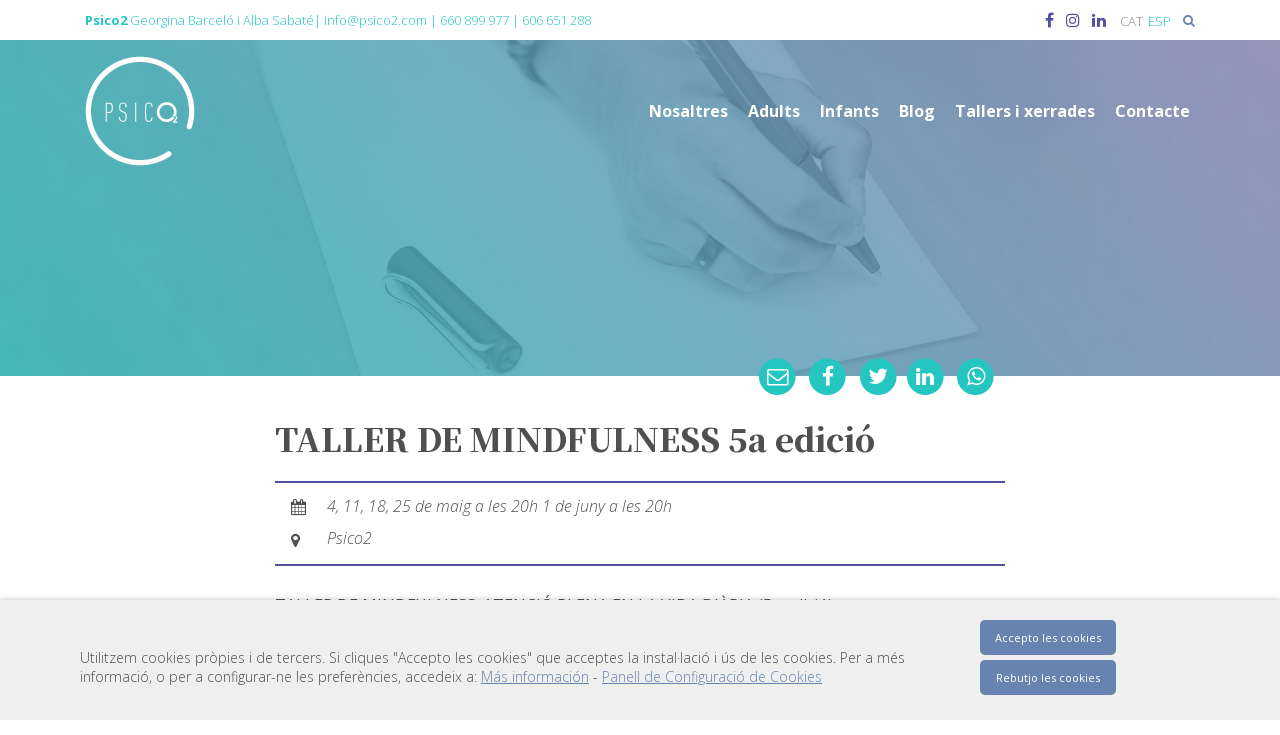

--- FILE ---
content_type: text/html; charset=UTF-8
request_url: https://psico2.com/activitat/taller-de-mindfulness-5a-edicio/
body_size: 14403
content:
<!DOCTYPE html>
<html>
	<head>
		<title>TALLER DE MINDFULNESS 5a edició | Psico2 | Georgina Barceló i Alba Sabaté</title>
		<meta charset="UTF-8">
        <meta http-equiv="x-ua-compatible" content="ie=edge">
		<meta name="viewport" content="width=device-width, initial-scale=1">
		<meta name='robots' content='index, follow, max-image-preview:large, max-snippet:-1, max-video-preview:-1' />
	<style>img:is([sizes="auto" i], [sizes^="auto," i]) { contain-intrinsic-size: 3000px 1500px }</style>
	
	<!-- This site is optimized with the Yoast SEO plugin v25.8 - https://yoast.com/wordpress/plugins/seo/ -->
	<meta name="description" content="TALLER DE MINDFULNESS: ATENCIÓ PLENA EN LA VIDA DIÀRIA (5a edició) El Mindfulness és una eina molt potent que ens ajuda davant de situacions d&#039;estrès," />
	<link rel="canonical" href="https://psico2.com/activitat/taller-de-mindfulness-5a-edicio/" />
	<meta property="og:locale" content="ca_ES" />
	<meta property="og:type" content="article" />
	<meta property="og:title" content="TALLER DE MINDFULNESS 5a edició | Psico2 | Georgina Barceló i Alba Sabaté" />
	<meta property="og:description" content="TALLER DE MINDFULNESS: ATENCIÓ PLENA EN LA VIDA DIÀRIA (5a edició) El Mindfulness és una eina molt potent que ens ajuda davant de situacions d&#039;estrès," />
	<meta property="og:url" content="https://psico2.com/activitat/taller-de-mindfulness-5a-edicio/" />
	<meta property="og:site_name" content="Psico2" />
	<meta property="article:publisher" content="https://www.facebook.com/psico2psicologiaipsicopedagogia/" />
	<meta property="og:image" content="https://psico2.com/wp-content/uploads/2019/01/logo.png" />
	<meta property="og:image:width" content="512" />
	<meta property="og:image:height" content="512" />
	<meta property="og:image:type" content="image/png" />
	<meta name="twitter:card" content="summary_large_image" />
	<meta name="twitter:label1" content="Temps estimat de lectura" />
	<meta name="twitter:data1" content="1 minut" />
	<script type="application/ld+json" class="yoast-schema-graph">{"@context":"https://schema.org","@graph":[{"@type":"WebPage","@id":"https://psico2.com/activitat/taller-de-mindfulness-5a-edicio/","url":"https://psico2.com/activitat/taller-de-mindfulness-5a-edicio/","name":"TALLER DE MINDFULNESS 5a edició | Psico2 | Georgina Barceló i Alba Sabaté","isPartOf":{"@id":"https://psico2.com/#website"},"datePublished":"2017-02-27T00:00:00+00:00","description":"TALLER DE MINDFULNESS: ATENCIÓ PLENA EN LA VIDA DIÀRIA (5a edició) El Mindfulness és una eina molt potent que ens ajuda davant de situacions d'estrès,","breadcrumb":{"@id":"https://psico2.com/activitat/taller-de-mindfulness-5a-edicio/#breadcrumb"},"inLanguage":"ca","potentialAction":[{"@type":"ReadAction","target":["https://psico2.com/activitat/taller-de-mindfulness-5a-edicio/"]}]},{"@type":"BreadcrumbList","@id":"https://psico2.com/activitat/taller-de-mindfulness-5a-edicio/#breadcrumb","itemListElement":[{"@type":"ListItem","position":1,"name":"Inici","item":"https://psico2.com/"},{"@type":"ListItem","position":2,"name":"Activitats","item":"https://psico2.com/activitat/"},{"@type":"ListItem","position":3,"name":"TALLER DE MINDFULNESS 5a edició"}]},{"@type":"WebSite","@id":"https://psico2.com/#website","url":"https://psico2.com/","name":"Psico2","description":"Georgina Barceló i Alba Sabaté","publisher":{"@id":"https://psico2.com/#organization"},"potentialAction":[{"@type":"SearchAction","target":{"@type":"EntryPoint","urlTemplate":"https://psico2.com/?s={search_term_string}"},"query-input":{"@type":"PropertyValueSpecification","valueRequired":true,"valueName":"search_term_string"}}],"inLanguage":"ca"},{"@type":"Organization","@id":"https://psico2.com/#organization","name":"Psico2","url":"https://psico2.com/","logo":{"@type":"ImageObject","inLanguage":"ca","@id":"https://psico2.com/#/schema/logo/image/","url":"https://psico2.com/wp-content/uploads/2019/01/logo.png","contentUrl":"https://psico2.com/wp-content/uploads/2019/01/logo.png","width":512,"height":512,"caption":"Psico2"},"image":{"@id":"https://psico2.com/#/schema/logo/image/"},"sameAs":["https://www.facebook.com/psico2psicologiaipsicopedagogia/","https://www.instagram.com/psico2.georginaialba/","https://www.linkedin.com/company/psico2-psicologia-i-psicopedagogia/about/"]}]}</script>
	<!-- / Yoast SEO plugin. -->


<script type="text/javascript">
/* <![CDATA[ */
window._wpemojiSettings = {"baseUrl":"https:\/\/s.w.org\/images\/core\/emoji\/16.0.1\/72x72\/","ext":".png","svgUrl":"https:\/\/s.w.org\/images\/core\/emoji\/16.0.1\/svg\/","svgExt":".svg","source":{"concatemoji":"https:\/\/psico2.com\/wp-includes\/js\/wp-emoji-release.min.js?ver=e2eb54956ae0cafc1b9d94cc54936c78"}};
/*! This file is auto-generated */
!function(s,n){var o,i,e;function c(e){try{var t={supportTests:e,timestamp:(new Date).valueOf()};sessionStorage.setItem(o,JSON.stringify(t))}catch(e){}}function p(e,t,n){e.clearRect(0,0,e.canvas.width,e.canvas.height),e.fillText(t,0,0);var t=new Uint32Array(e.getImageData(0,0,e.canvas.width,e.canvas.height).data),a=(e.clearRect(0,0,e.canvas.width,e.canvas.height),e.fillText(n,0,0),new Uint32Array(e.getImageData(0,0,e.canvas.width,e.canvas.height).data));return t.every(function(e,t){return e===a[t]})}function u(e,t){e.clearRect(0,0,e.canvas.width,e.canvas.height),e.fillText(t,0,0);for(var n=e.getImageData(16,16,1,1),a=0;a<n.data.length;a++)if(0!==n.data[a])return!1;return!0}function f(e,t,n,a){switch(t){case"flag":return n(e,"\ud83c\udff3\ufe0f\u200d\u26a7\ufe0f","\ud83c\udff3\ufe0f\u200b\u26a7\ufe0f")?!1:!n(e,"\ud83c\udde8\ud83c\uddf6","\ud83c\udde8\u200b\ud83c\uddf6")&&!n(e,"\ud83c\udff4\udb40\udc67\udb40\udc62\udb40\udc65\udb40\udc6e\udb40\udc67\udb40\udc7f","\ud83c\udff4\u200b\udb40\udc67\u200b\udb40\udc62\u200b\udb40\udc65\u200b\udb40\udc6e\u200b\udb40\udc67\u200b\udb40\udc7f");case"emoji":return!a(e,"\ud83e\udedf")}return!1}function g(e,t,n,a){var r="undefined"!=typeof WorkerGlobalScope&&self instanceof WorkerGlobalScope?new OffscreenCanvas(300,150):s.createElement("canvas"),o=r.getContext("2d",{willReadFrequently:!0}),i=(o.textBaseline="top",o.font="600 32px Arial",{});return e.forEach(function(e){i[e]=t(o,e,n,a)}),i}function t(e){var t=s.createElement("script");t.src=e,t.defer=!0,s.head.appendChild(t)}"undefined"!=typeof Promise&&(o="wpEmojiSettingsSupports",i=["flag","emoji"],n.supports={everything:!0,everythingExceptFlag:!0},e=new Promise(function(e){s.addEventListener("DOMContentLoaded",e,{once:!0})}),new Promise(function(t){var n=function(){try{var e=JSON.parse(sessionStorage.getItem(o));if("object"==typeof e&&"number"==typeof e.timestamp&&(new Date).valueOf()<e.timestamp+604800&&"object"==typeof e.supportTests)return e.supportTests}catch(e){}return null}();if(!n){if("undefined"!=typeof Worker&&"undefined"!=typeof OffscreenCanvas&&"undefined"!=typeof URL&&URL.createObjectURL&&"undefined"!=typeof Blob)try{var e="postMessage("+g.toString()+"("+[JSON.stringify(i),f.toString(),p.toString(),u.toString()].join(",")+"));",a=new Blob([e],{type:"text/javascript"}),r=new Worker(URL.createObjectURL(a),{name:"wpTestEmojiSupports"});return void(r.onmessage=function(e){c(n=e.data),r.terminate(),t(n)})}catch(e){}c(n=g(i,f,p,u))}t(n)}).then(function(e){for(var t in e)n.supports[t]=e[t],n.supports.everything=n.supports.everything&&n.supports[t],"flag"!==t&&(n.supports.everythingExceptFlag=n.supports.everythingExceptFlag&&n.supports[t]);n.supports.everythingExceptFlag=n.supports.everythingExceptFlag&&!n.supports.flag,n.DOMReady=!1,n.readyCallback=function(){n.DOMReady=!0}}).then(function(){return e}).then(function(){var e;n.supports.everything||(n.readyCallback(),(e=n.source||{}).concatemoji?t(e.concatemoji):e.wpemoji&&e.twemoji&&(t(e.twemoji),t(e.wpemoji)))}))}((window,document),window._wpemojiSettings);
/* ]]> */
</script>
<link rel='stylesheet' id='sbi_styles-css' href='https://psico2.com/wp-content/plugins/instagram-feed/css/sbi-styles.min.css?ver=6.9.1' type='text/css' media='all' />
<style id='wp-emoji-styles-inline-css' type='text/css'>

	img.wp-smiley, img.emoji {
		display: inline !important;
		border: none !important;
		box-shadow: none !important;
		height: 1em !important;
		width: 1em !important;
		margin: 0 0.07em !important;
		vertical-align: -0.1em !important;
		background: none !important;
		padding: 0 !important;
	}
</style>
<link rel='stylesheet' id='wp-block-library-css' href='https://psico2.com/wp-includes/css/dist/block-library/style.min.css?ver=e2eb54956ae0cafc1b9d94cc54936c78' type='text/css' media='all' />
<style id='classic-theme-styles-inline-css' type='text/css'>
/*! This file is auto-generated */
.wp-block-button__link{color:#fff;background-color:#32373c;border-radius:9999px;box-shadow:none;text-decoration:none;padding:calc(.667em + 2px) calc(1.333em + 2px);font-size:1.125em}.wp-block-file__button{background:#32373c;color:#fff;text-decoration:none}
</style>
<style id='global-styles-inline-css' type='text/css'>
:root{--wp--preset--aspect-ratio--square: 1;--wp--preset--aspect-ratio--4-3: 4/3;--wp--preset--aspect-ratio--3-4: 3/4;--wp--preset--aspect-ratio--3-2: 3/2;--wp--preset--aspect-ratio--2-3: 2/3;--wp--preset--aspect-ratio--16-9: 16/9;--wp--preset--aspect-ratio--9-16: 9/16;--wp--preset--color--black: #000000;--wp--preset--color--cyan-bluish-gray: #abb8c3;--wp--preset--color--white: #ffffff;--wp--preset--color--pale-pink: #f78da7;--wp--preset--color--vivid-red: #cf2e2e;--wp--preset--color--luminous-vivid-orange: #ff6900;--wp--preset--color--luminous-vivid-amber: #fcb900;--wp--preset--color--light-green-cyan: #7bdcb5;--wp--preset--color--vivid-green-cyan: #00d084;--wp--preset--color--pale-cyan-blue: #8ed1fc;--wp--preset--color--vivid-cyan-blue: #0693e3;--wp--preset--color--vivid-purple: #9b51e0;--wp--preset--gradient--vivid-cyan-blue-to-vivid-purple: linear-gradient(135deg,rgba(6,147,227,1) 0%,rgb(155,81,224) 100%);--wp--preset--gradient--light-green-cyan-to-vivid-green-cyan: linear-gradient(135deg,rgb(122,220,180) 0%,rgb(0,208,130) 100%);--wp--preset--gradient--luminous-vivid-amber-to-luminous-vivid-orange: linear-gradient(135deg,rgba(252,185,0,1) 0%,rgba(255,105,0,1) 100%);--wp--preset--gradient--luminous-vivid-orange-to-vivid-red: linear-gradient(135deg,rgba(255,105,0,1) 0%,rgb(207,46,46) 100%);--wp--preset--gradient--very-light-gray-to-cyan-bluish-gray: linear-gradient(135deg,rgb(238,238,238) 0%,rgb(169,184,195) 100%);--wp--preset--gradient--cool-to-warm-spectrum: linear-gradient(135deg,rgb(74,234,220) 0%,rgb(151,120,209) 20%,rgb(207,42,186) 40%,rgb(238,44,130) 60%,rgb(251,105,98) 80%,rgb(254,248,76) 100%);--wp--preset--gradient--blush-light-purple: linear-gradient(135deg,rgb(255,206,236) 0%,rgb(152,150,240) 100%);--wp--preset--gradient--blush-bordeaux: linear-gradient(135deg,rgb(254,205,165) 0%,rgb(254,45,45) 50%,rgb(107,0,62) 100%);--wp--preset--gradient--luminous-dusk: linear-gradient(135deg,rgb(255,203,112) 0%,rgb(199,81,192) 50%,rgb(65,88,208) 100%);--wp--preset--gradient--pale-ocean: linear-gradient(135deg,rgb(255,245,203) 0%,rgb(182,227,212) 50%,rgb(51,167,181) 100%);--wp--preset--gradient--electric-grass: linear-gradient(135deg,rgb(202,248,128) 0%,rgb(113,206,126) 100%);--wp--preset--gradient--midnight: linear-gradient(135deg,rgb(2,3,129) 0%,rgb(40,116,252) 100%);--wp--preset--font-size--small: 13px;--wp--preset--font-size--medium: 20px;--wp--preset--font-size--large: 36px;--wp--preset--font-size--x-large: 42px;--wp--preset--spacing--20: 0.44rem;--wp--preset--spacing--30: 0.67rem;--wp--preset--spacing--40: 1rem;--wp--preset--spacing--50: 1.5rem;--wp--preset--spacing--60: 2.25rem;--wp--preset--spacing--70: 3.38rem;--wp--preset--spacing--80: 5.06rem;--wp--preset--shadow--natural: 6px 6px 9px rgba(0, 0, 0, 0.2);--wp--preset--shadow--deep: 12px 12px 50px rgba(0, 0, 0, 0.4);--wp--preset--shadow--sharp: 6px 6px 0px rgba(0, 0, 0, 0.2);--wp--preset--shadow--outlined: 6px 6px 0px -3px rgba(255, 255, 255, 1), 6px 6px rgba(0, 0, 0, 1);--wp--preset--shadow--crisp: 6px 6px 0px rgba(0, 0, 0, 1);}:where(.is-layout-flex){gap: 0.5em;}:where(.is-layout-grid){gap: 0.5em;}body .is-layout-flex{display: flex;}.is-layout-flex{flex-wrap: wrap;align-items: center;}.is-layout-flex > :is(*, div){margin: 0;}body .is-layout-grid{display: grid;}.is-layout-grid > :is(*, div){margin: 0;}:where(.wp-block-columns.is-layout-flex){gap: 2em;}:where(.wp-block-columns.is-layout-grid){gap: 2em;}:where(.wp-block-post-template.is-layout-flex){gap: 1.25em;}:where(.wp-block-post-template.is-layout-grid){gap: 1.25em;}.has-black-color{color: var(--wp--preset--color--black) !important;}.has-cyan-bluish-gray-color{color: var(--wp--preset--color--cyan-bluish-gray) !important;}.has-white-color{color: var(--wp--preset--color--white) !important;}.has-pale-pink-color{color: var(--wp--preset--color--pale-pink) !important;}.has-vivid-red-color{color: var(--wp--preset--color--vivid-red) !important;}.has-luminous-vivid-orange-color{color: var(--wp--preset--color--luminous-vivid-orange) !important;}.has-luminous-vivid-amber-color{color: var(--wp--preset--color--luminous-vivid-amber) !important;}.has-light-green-cyan-color{color: var(--wp--preset--color--light-green-cyan) !important;}.has-vivid-green-cyan-color{color: var(--wp--preset--color--vivid-green-cyan) !important;}.has-pale-cyan-blue-color{color: var(--wp--preset--color--pale-cyan-blue) !important;}.has-vivid-cyan-blue-color{color: var(--wp--preset--color--vivid-cyan-blue) !important;}.has-vivid-purple-color{color: var(--wp--preset--color--vivid-purple) !important;}.has-black-background-color{background-color: var(--wp--preset--color--black) !important;}.has-cyan-bluish-gray-background-color{background-color: var(--wp--preset--color--cyan-bluish-gray) !important;}.has-white-background-color{background-color: var(--wp--preset--color--white) !important;}.has-pale-pink-background-color{background-color: var(--wp--preset--color--pale-pink) !important;}.has-vivid-red-background-color{background-color: var(--wp--preset--color--vivid-red) !important;}.has-luminous-vivid-orange-background-color{background-color: var(--wp--preset--color--luminous-vivid-orange) !important;}.has-luminous-vivid-amber-background-color{background-color: var(--wp--preset--color--luminous-vivid-amber) !important;}.has-light-green-cyan-background-color{background-color: var(--wp--preset--color--light-green-cyan) !important;}.has-vivid-green-cyan-background-color{background-color: var(--wp--preset--color--vivid-green-cyan) !important;}.has-pale-cyan-blue-background-color{background-color: var(--wp--preset--color--pale-cyan-blue) !important;}.has-vivid-cyan-blue-background-color{background-color: var(--wp--preset--color--vivid-cyan-blue) !important;}.has-vivid-purple-background-color{background-color: var(--wp--preset--color--vivid-purple) !important;}.has-black-border-color{border-color: var(--wp--preset--color--black) !important;}.has-cyan-bluish-gray-border-color{border-color: var(--wp--preset--color--cyan-bluish-gray) !important;}.has-white-border-color{border-color: var(--wp--preset--color--white) !important;}.has-pale-pink-border-color{border-color: var(--wp--preset--color--pale-pink) !important;}.has-vivid-red-border-color{border-color: var(--wp--preset--color--vivid-red) !important;}.has-luminous-vivid-orange-border-color{border-color: var(--wp--preset--color--luminous-vivid-orange) !important;}.has-luminous-vivid-amber-border-color{border-color: var(--wp--preset--color--luminous-vivid-amber) !important;}.has-light-green-cyan-border-color{border-color: var(--wp--preset--color--light-green-cyan) !important;}.has-vivid-green-cyan-border-color{border-color: var(--wp--preset--color--vivid-green-cyan) !important;}.has-pale-cyan-blue-border-color{border-color: var(--wp--preset--color--pale-cyan-blue) !important;}.has-vivid-cyan-blue-border-color{border-color: var(--wp--preset--color--vivid-cyan-blue) !important;}.has-vivid-purple-border-color{border-color: var(--wp--preset--color--vivid-purple) !important;}.has-vivid-cyan-blue-to-vivid-purple-gradient-background{background: var(--wp--preset--gradient--vivid-cyan-blue-to-vivid-purple) !important;}.has-light-green-cyan-to-vivid-green-cyan-gradient-background{background: var(--wp--preset--gradient--light-green-cyan-to-vivid-green-cyan) !important;}.has-luminous-vivid-amber-to-luminous-vivid-orange-gradient-background{background: var(--wp--preset--gradient--luminous-vivid-amber-to-luminous-vivid-orange) !important;}.has-luminous-vivid-orange-to-vivid-red-gradient-background{background: var(--wp--preset--gradient--luminous-vivid-orange-to-vivid-red) !important;}.has-very-light-gray-to-cyan-bluish-gray-gradient-background{background: var(--wp--preset--gradient--very-light-gray-to-cyan-bluish-gray) !important;}.has-cool-to-warm-spectrum-gradient-background{background: var(--wp--preset--gradient--cool-to-warm-spectrum) !important;}.has-blush-light-purple-gradient-background{background: var(--wp--preset--gradient--blush-light-purple) !important;}.has-blush-bordeaux-gradient-background{background: var(--wp--preset--gradient--blush-bordeaux) !important;}.has-luminous-dusk-gradient-background{background: var(--wp--preset--gradient--luminous-dusk) !important;}.has-pale-ocean-gradient-background{background: var(--wp--preset--gradient--pale-ocean) !important;}.has-electric-grass-gradient-background{background: var(--wp--preset--gradient--electric-grass) !important;}.has-midnight-gradient-background{background: var(--wp--preset--gradient--midnight) !important;}.has-small-font-size{font-size: var(--wp--preset--font-size--small) !important;}.has-medium-font-size{font-size: var(--wp--preset--font-size--medium) !important;}.has-large-font-size{font-size: var(--wp--preset--font-size--large) !important;}.has-x-large-font-size{font-size: var(--wp--preset--font-size--x-large) !important;}
:where(.wp-block-post-template.is-layout-flex){gap: 1.25em;}:where(.wp-block-post-template.is-layout-grid){gap: 1.25em;}
:where(.wp-block-columns.is-layout-flex){gap: 2em;}:where(.wp-block-columns.is-layout-grid){gap: 2em;}
:root :where(.wp-block-pullquote){font-size: 1.5em;line-height: 1.6;}
</style>
<link rel='stylesheet' id='CookiesFrontStyles-css' href='https://psico2.com/wp-content/plugins/gestor-de-cookies/assets/css/front_style.css?ver=e2eb54956ae0cafc1b9d94cc54936c78' type='text/css' media='all' />
<link rel='stylesheet' id='wpml-legacy-horizontal-list-0-css' href='https://psico2.com/wp-content/plugins/sitepress-multilingual-cms/templates/language-switchers/legacy-list-horizontal/style.min.css?ver=1' type='text/css' media='all' />
<link rel='stylesheet' id='Normalize-css' href='https://psico2.com/wp-content/themes/psico2/css/normalize.min.css?ver=e2eb54956ae0cafc1b9d94cc54936c78' type='text/css' media='all' />
<link rel='stylesheet' id='bootstrap-css' href='https://psico2.com/wp-content/themes/psico2/css/bootstrap.min.css?ver=e2eb54956ae0cafc1b9d94cc54936c78' type='text/css' media='all' />
<link rel='stylesheet' id='Chosen-css' href='https://psico2.com/wp-content/themes/psico2/css/chosen.css?ver=e2eb54956ae0cafc1b9d94cc54936c78' type='text/css' media='all' />
<link rel='stylesheet' id='Font Awesome-css' href='https://psico2.com/wp-content/themes/psico2/css/font-awesome.min.css?ver=e2eb54956ae0cafc1b9d94cc54936c78' type='text/css' media='all' />
<link rel='stylesheet' id='Slick Css-css' href='https://psico2.com/wp-content/themes/psico2/inc/slick/slick.css?ver=e2eb54956ae0cafc1b9d94cc54936c78' type='text/css' media='all' />
<link rel='stylesheet' id='Slick Theme Css-css' href='https://psico2.com/wp-content/themes/psico2/inc/slick/slick-theme.css?ver=e2eb54956ae0cafc1b9d94cc54936c78' type='text/css' media='all' />
<link rel='stylesheet' id='Leaflet Css-css' href='https://psico2.com/wp-content/themes/psico2/css/leaflet.css?ver=e2eb54956ae0cafc1b9d94cc54936c78' type='text/css' media='all' />
<link rel='stylesheet' id='style-css' href='https://psico2.com/wp-content/themes/psico2/style.css?ver=e2eb54956ae0cafc1b9d94cc54936c78' type='text/css' media='all' />
<link rel='stylesheet' id='Noto Serif JP-css' href='https://fonts.googleapis.com/css?family=Noto+Serif+JP%3A300%2C400%2C900&#038;ver=6.8.2' type='text/css' media='all' />
<link rel='stylesheet' id='Open Sans-css' href='https://fonts.googleapis.com/css?family=Open+Sans%3A300%2C300i%2C400%2C400i%2C700%2C700i%2C800%2C800i&#038;ver=6.8.2' type='text/css' media='all' />
<script type="text/javascript" src="https://psico2.com/wp-includes/js/jquery/jquery.min.js?ver=3.7.1" id="jquery-core-js"></script>
<script type="text/javascript" src="https://psico2.com/wp-includes/js/jquery/jquery-migrate.min.js?ver=3.4.1" id="jquery-migrate-js"></script>
<script type="text/javascript" src="https://psico2.com/wp-content/plugins/gestor-de-cookies//assets/js/js-cookie.js?ver=1.0" id="CookieJs-js"></script>
<script type="text/javascript" src="https://psico2.com/wp-content/plugins/gestor-de-cookies//assets/js/front_custom.js?ver=1.0" id="CookiesFrontScript-js"></script>
<link rel="https://api.w.org/" href="https://psico2.com/wp-json/" /><link rel="alternate" title="oEmbed (JSON)" type="application/json+oembed" href="https://psico2.com/wp-json/oembed/1.0/embed?url=https%3A%2F%2Fpsico2.com%2Factivitat%2Ftaller-de-mindfulness-5a-edicio%2F" />
<link rel="alternate" title="oEmbed (XML)" type="text/xml+oembed" href="https://psico2.com/wp-json/oembed/1.0/embed?url=https%3A%2F%2Fpsico2.com%2Factivitat%2Ftaller-de-mindfulness-5a-edicio%2F&#038;format=xml" />
<meta name="generator" content="WPML ver:4.8.0 stt:8,2;" />
<link rel="icon" href="https://psico2.com/wp-content/uploads/2019/01/cropped-logo-32x32.png" sizes="32x32" />
<link rel="icon" href="https://psico2.com/wp-content/uploads/2019/01/cropped-logo-192x192.png" sizes="192x192" />
<link rel="apple-touch-icon" href="https://psico2.com/wp-content/uploads/2019/01/cropped-logo-180x180.png" />
<meta name="msapplication-TileImage" content="https://psico2.com/wp-content/uploads/2019/01/cropped-logo-270x270.png" />
				<script src="https://www.google.com/recaptcha/api.js?render=6LcvomcaAAAAAH-ArEeOf7sWY4Cujx9mkGpDN15X" async defer></script>

	</head>
	<body data-rsssl=1 class="wp-singular activitat-template-default single single-activitat postid-833 wp-theme-psico2">
		<div class="container-fluid pre-header">
			<div class="row">
				<section class="col-12 section-toolbar">
					<div class="container">
						<div class="row align-items-center py-2 no-gutters">
							<div class="col-md-auto">
								<p class="fs-13 primari mb-0 d-none d-md-block">
									<strong>Psico2</strong> Georgina Barceló i Alba Sabaté| 
									<a class="d-inline-block" href="mailto:info@psico2.com">
										info@psico2.com									</a> | 
																			<a class="d-inline-block" href="tel:660 899 977">
											660 899 977</a>
									 | 										<a class="d-inline-block" href="tel:606 651 288">606 651 288</a>
																	</p>
							</div>

							<div class="col-md col-6 text-md-right">							
								<ul class="list-inline mb-0">
										 								    <li class="list-inline-item">
	 									    <a href="https://www.facebook.com/psico2psicologiaipsicopedagogia/" class="terciari" target="_blank"><i class="fa fa-facebook" aria-hidden="true"></i></a>
	 								    </li>
	 																																				 								    <li class="list-inline-item">
	 									    <a href="https://www.instagram.com/psico2.georginaialba/" class="terciari" target="_blank"><i class="fa fa-instagram" aria-hidden="true"></i></a>
	 								    </li>
	 																		 								    <li class="list-inline-item">
	 									    <a href="https://www.linkedin.com/company/psico2-psicologia-i-psicopedagogia" class="terciari" target="_blank"><i class="fa fa-linkedin" aria-hidden="true"></i></a>
	 								    </li>
	 																	 								</ul>
 								
 								
							</div>
							
							<div class="col-md-auto col-6 text-right fs-13 pl-2">
								
								
<div class="wpml-ls-statics-shortcode_actions wpml-ls wpml-ls-legacy-list-horizontal">
	<ul role="menu"><li class="wpml-ls-slot-shortcode_actions wpml-ls-item wpml-ls-item-ca wpml-ls-current-language wpml-ls-first-item wpml-ls-item-legacy-list-horizontal" role="none">
				<a href="https://psico2.com/activitat/taller-de-mindfulness-5a-edicio/" class="wpml-ls-link" role="menuitem" >
                    <span class="wpml-ls-native" role="menuitem">CAT</span></a>
			</li><li class="wpml-ls-slot-shortcode_actions wpml-ls-item wpml-ls-item-es wpml-ls-last-item wpml-ls-item-legacy-list-horizontal" role="none">
				<a href="https://psico2.com/es/activitat/taller-de-mindfulness-5a-edicion/" class="wpml-ls-link" role="menuitem"  aria-label="Switch to ESP" title="Switch to ESP" >
                    <span class="wpml-ls-display">ESP</span></a>
			</li></ul>
</div>
								
								<div class="dropdown dd-search ml-2 d-inline-block">
	
	<a href="" class="" id="dropdown-search" data-toggle="dropdown" aria-haspopup="true" aria-expanded="true">
		<i class="fa fa-search secundari"></i>
	</a>
	
	<ul class="dropdown-menu dropdown-menu-right" aria-labelledby="dropdown-search">
		<li>
			<form role="search" method="get" id="searchform" class="searchform" action="https://psico2.com/">
				<div>
					<input  type="text" class="input-search" value="" name="s" id="input-search" placeholder="Cerca..."/>
					<input class="btn submit bg-terciari white mt-2 mb-0" type="submit" id="searchsubmit" value="Cerca" />
				</div>
			</form>
		</li>
	</ul>
	
</div>								
							</div>
						</div>
					</div>
				</section>
			</div>
		</div>

		<div class="container-fluid header position-absolute mt-3">
			<div class="row">
				<section class="col-12 section-nav position-absolute">

					<div class="container">
						<div class="row align-items-lg-center no-gutters">
							<div class="col-lg-auto col-sm-7 col-5 pr-3">
							    <a href="https://psico2.com" class="d-inline-block">
									<img src="https://psico2.com/wp-content/themes/psico2/img/logo.svg" width="110" alt="Psico2 | Georgina Barceló i Alba Sabaté" />
								</a>
							</div>

						    <div class="col-lg col-sm-5 col-7">
							    <nav class="navbar navbar-expand-lg navbar-light p-0">

									<button class="navbar-toggler ml-auto mt-4" type="button" data-toggle="collapse" data-target="#mainMenu" aria-controls="mainMenu" aria-expanded="false" aria-label="Toggle navigation">
										<i class="fa fa-bars white fa-2x" aria-hidden="true"></i>
									</button>

									<div id="mainMenu" class="collapse navbar-collapse"><ul id="main_menu" class="navbar-nav ml-auto fw-bold text-right"><li id="menu-item-34" class="menu-item menu-item-type-post_type menu-item-object-page menu-item-34"><a href="https://psico2.com/nosaltres/">Nosaltres</a></li>
<li id="menu-item-26" class="menu-item menu-item-type-post_type menu-item-object-page menu-item-26"><a href="https://psico2.com/adults/">Adults</a></li>
<li id="menu-item-29" class="menu-item menu-item-type-post_type menu-item-object-page menu-item-29"><a href="https://psico2.com/infants/">Infants</a></li>
<li id="menu-item-27" class="menu-item menu-item-type-post_type menu-item-object-page menu-item-27"><a href="https://psico2.com/blog/">Blog</a></li>
<li id="menu-item-25" class="menu-item menu-item-type-post_type menu-item-object-page menu-item-25"><a href="https://psico2.com/tallers-i-xerrades/">Tallers i xerrades</a></li>
<li id="menu-item-28" class="menu-item menu-item-type-post_type menu-item-object-page menu-item-28"><a href="https://psico2.com/contacte/">Contacte</a></li>
</ul></div>							    </nav>
						    </div>
					    </div>
				    </div>
				</section>
			</div>
		</div>

		<div class="container-fluid main-container">
			<div class="row page-container">	


	<div class="col-12 section-page-title img-wrap bg-black pt-5">
						<img src="https://psico2.com/wp-content/uploads/2019/02/header-blog.jpg" alt="Psico2 | Georgina Barceló i Alba Sabaté" />
					<div class="container mt-5 pt-5">
			<div class="row no-gutters">
				<div class="col-lg-12 py-lg-5 my-5">
				</div>
			</div>
		</div>
	</div>

	<div class="col-12 section-post-content mb-5">
		<div class="container">
			<div class="row">

				<div class="offset-lg-2 col-lg-8 pb-4 thumbnail mb-4">
					<div class="text-right">
											</div>
					<div class="sharebtns-wrap text-right position-relative px-2">
						<div class="shareButtons position-relative">
	<a href="mailto:?subject=Gir.cat - TALLER DE MINDFULNESS 5a edició&body=Crec que això et pot interessar: https://psico2.com/activitat/taller-de-mindfulness-5a-edicio/" class=" ml-1">
		<span class="fa-stack fa-lg">
		  <i class="fa fa-circle fa-stack-2x"></i>
		  <i class="fa fa-envelope-o fa-stack-1x fa-inverse"></i>
		</span>
	</a>
	
	<a target="_blank" href="http://www.facebook.com/sharer.php?u=https://psico2.com/activitat/taller-de-mindfulness-5a-edicio/&amp;t=TALLER DE MINDFULNESS 5a edició" class=" ml-1">
		<span class="fa-stack fa-lg">
		  <i class="fa fa-circle fa-stack-2x"></i>
		  <i class="fa fa-facebook fa-stack-1x fa-inverse"></i>
		</span>
	</a>

	<a target="_blank" href="http://twitter.com/home/?status=TALLER DE MINDFULNESS 5a edició - https://psico2.com/activitat/taller-de-mindfulness-5a-edicio/" class=" ml-1">
		<span class="fa-stack fa-lg">
		  <i class="fa fa-circle fa-stack-2x"></i>
		  <i class="fa fa-twitter fa-stack-1x fa-inverse"></i>
		</span>
	</a>
    <a href="http://www.linkedin.com/shareArticle?mini=true&amp;title=TALLER DE MINDFULNESS 5a edició&amp;url=https://psico2.com/activitat/taller-de-mindfulness-5a-edicio/" title="Share on LinkedIn">
		<span class="fa-stack fa-lg">
		  <i class="fa fa-circle fa-stack-2x"></i>
		  <i class="fa fa-linkedin fa-stack-1x fa-inverse"></i>
		</span>
	</a>
	    

	<a target="_blank" href="whatsapp://send?text=TALLER DE MINDFULNESS 5a edició – " data-action="share/whatsapp/share" class=" ml-1">
		<span class="fa-stack fa-lg">
		  <i class="fa fa-circle fa-stack-2x"></i>
		  <i class="fa fa-whatsapp fa-stack-1x fa-inverse"></i>
		</span>
	</a>
	
</div>					</div>

					<h1 class="fs-32">TALLER DE MINDFULNESS 5a edició</h1>
					<div class="single-activitat-meta my-4 py-2 px-3">
						<p class="mb-0 metaitem"> <span class="fa-stack"><i class="fa fa-calendar"></i></span> 4, 11, 18, 25 de maig a les 20h

 1 de juny a les 20h						</p>
						<p class="mb-0 metaitem"> <span class="fa-stack"><i class="fa fa-map-marker"></i></span> Psico2						</p>
					</div>
					
					<p><b>TALLER DE MINDFULNESS: ATENCIÓ PLENA EN LA VIDA </b><b>DIÀRIA (5a edició)</b></p>
<p>El <b>Mindfulness</b> és una eina molt potent que ens ajuda davant de <b>situacions d&#8217;estrès</b>, <b>ansietat, pensaments recurrents</b> i en general a dur la nostra vida adonant-nos de cada segon.</p>
<p>A través de la pràctica de la meditació tradicional, amb coneixements de psicologia aplicada i neurociència, aconseguirem viure en plenitud gaudint de <b><i>l&#8217;aquí</i></b><b><i> i l&#8217;ara</i></b>, situant-nos en el <b>present </b>i no en el passat o en el futur.</p>
<p>Per aconseguir instaurar els hàbits necessaris per a la pràctica, proposem des de Psico2 la realització d&#8217;un taller de <b>8 sessions </b>en el que veurem en què consisteix, quins son els seus <b>fruïts</b>, com podem dur a terme la pràctica en la nostra vida quotidiana i la pràctica formal, i què ens cal per gaudir dels seus <b>beneficis</b>.</p>
<p>És per això que si fa temps que pateixes ansietat, necessites <b>descansar la teva ment</b>, sents que la teva vida gira entorn del rellotge o tens la sensació que no tens temps per a res, us animem a compartir amb nosaltres aquest <b>moments de benestar</b>. El <b>Mindfulness</b> és <b>útil per a tothom!</b></p>
<p>El taller s&#8217;inicia el <strong>6</strong><b> </b><b>de abril a les 20.00h </b>al nostre centre i té una duració d&#8217; una <b>hora i mitja </b>per sessió:</p>
<ul>
<li><b>6</b><b>, 20, 27 </b>d’<b>abril</b> a les <b>20h</b></li>
<li><b>4, 11, 18, 25</b> de <b>maig</b> a les <b>20h</b></li>
<li><b>1 </b>de <b>juny </b>a les <b>20h</b></li>
</ul>
<p>El preu total és de <b>160 euros </b>i el grup d&#8217;assistents és <b>reduït</b>.</p>
<p>Per a formalitzar la matrícula i per resoldre dubtes et pots posar en contacte amb nosaltres a través de correu electrònic <u><a href="mailto:info@psico2.com">info@psico2.com</a></u> o per telèfon <b>606 651  288 o 660 899 977</b>.</p>
<p>T&#8217;esperem ben aviat!</p>
					
				</div>


			</div>
		</div>
	</div>


										<div class="col-12 section-contact pt-5" style="background-image: url(https://psico2.com/wp-content/uploads/2019/03/footer-large-color.jpg)">
					<div class="container mt-5 pt-5">
						<div class="row mt-5 pt-5">
							<div class="col-lg-7 col-md-10 mx-auto mt-5 contact-form">
								<h4 class="serif white fs-40 fw-bold">Posa't en contacte amb nosaltres</h4>
								<div class="bg-white p-sm-5 p-4 fs-14">
									<p>Truca'ns o envia un correu i ens posarem en contacte amb tu lo abans possible. Fins ara!</p>
									<form class="form-row ajax-form" method="POST" id="contacto-form" action="/">
			                            <div class="col-md-6 mb-2">
			                                <input type="text" id="nombre" name="nombre" class="form-control" placeholder="Nom *" required>
			                            </div>

			                            <div class="col-md-6 mb-2">
			                                <input type="phone" name="phone" class="form-control" placeholder="Telèfon *" required>
			                    		</div>

			                            <div class="col-md-12 mb-2">
					                        <input type="email" name="email" class="form-control" placeholder="Correu electrònic *" required>
					                    </div>

			                            <div class="col-md-12 mb-2">
					                        <textarea class="form-control" name="asunto" placeholder="El teu missatge *" rows="6" required></textarea>
					                    </div>

					                    <div class="col-md-12 mb-2">
					                    	<div class="form-check">
					                            <input type="checkbox" name="privacidad" class="form-check-input" value="1" required>
											    <label class="form-check-label" for="privacidad" >He llegit i accepto la <a href="https://psico2.com/politica-de-privacitat/" target="_blank">política de privacitat</a> *</label>
											</div>
					                    </div>

					                    <input type="hidden" name="last_name">
					                    <input type="hidden" name="recaptcha_response" id="recaptchaResponse" />
	                    				<input type="hidden" name="wp_nonce" value="23d2d958d9">
	                                    <input type="hidden" name="form_title" value="Contacte">

					                    <div class="col-12 text-center mt-4">
					                        <button class="btn fw-bold bg-primari white" type="submit" >Envia el teu missatge</button>
					                    </div>
	                                    <div id="loading" class="col-12 mt-2 contacto-form-loading text-center" style="display:none;"><img src="https://psico2.com/wp-content/themes/psico2/img/loading.gif" /></div>
									</form>
									<div id="message" class="contacto-form-message text-center"></div>
								</div>
							</div>
						</div>
					</div>
				</div>
						
			

				<div class="col-12 section-map p-0" id="psicomap">
						
				</div>
					

				<div class="col-12 section-menu-footer bg-black">
					<div class="container">
						<div class="row">
							<div class="col text-center">
							    <div class="menu-footer"><ul id="main_menu" class="main_menu mb-0 fw-bold main_menu mb-0 fw-bold py-5 px-0 d-md-flex justify-content-md-between "><li class="menu-item menu-item-type-post_type menu-item-object-page menu-item-34"><a href="https://psico2.com/nosaltres/">Nosaltres</a></li>
<li class="menu-item menu-item-type-post_type menu-item-object-page menu-item-26"><a href="https://psico2.com/adults/">Adults</a></li>
<li class="menu-item menu-item-type-post_type menu-item-object-page menu-item-29"><a href="https://psico2.com/infants/">Infants</a></li>
<li class="menu-item menu-item-type-post_type menu-item-object-page menu-item-27"><a href="https://psico2.com/blog/">Blog</a></li>
<li class="menu-item menu-item-type-post_type menu-item-object-page menu-item-25"><a href="https://psico2.com/tallers-i-xerrades/">Tallers i xerrades</a></li>
<li class="menu-item menu-item-type-post_type menu-item-object-page menu-item-28"><a href="https://psico2.com/contacte/">Contacte</a></li>
</ul></div>							</div>
						</div>
					</div>
				</div>

				<div class="col-12 section-footer white py-5">
					<div class="container">
						<div class="row">

							<div class="col-12 mb-4">
								<h3 class="white fw-bold mb-0">Psico2</h3>
								<p class="white">Georgina Barceló i Alba Sabaté</p>
							</div>
							
							<div class="col-lg-4 col-sm-6 white mb-4">
								<h4 class="fs-18 mb-3 fw-bold">Contacta amb nosaltres</h4>
								<div class="row no-gutters align-items-baseline">
																		    <div class="col-1 text-center">
										    <i class="fa fa-map-marker fs-22" aria-hidden="true"></i>
    									</div>
	    								<div class="col pl-2"> 
		    								<p>Carrer Príncep d'Astúries, 63 6e, 4a, 08012 Barcelona (Riera de Cassoles)</p>
			    						</div>
			    					
									<div class="w-100"></div>

																		    <div class="col-1 text-center">
										    <i class="fa fa-envelope-o fs-22" aria-hidden="true"></i>
									    </div>
									    <div class="col pl-2">
										    <p><a href="mailto:info@psico2.com">info@psico2.com</a></p>
									    </div>
									
									<div class="w-100"></div>

																		    <div class="col-1 text-center">
										    <i class="fa fa-phone fa-flip-horizontal fs-22" aria-hidden="true"></i>
    									</div>
	    								<div class="col pl-2"> 
		    								<p>
			    								<a href="tel:660 899 977">660 899 977</a>				    							 | 					    						<a href="tel:606 651 288">606 651 288</a>						    				</p>
							    		</div>
							    									</div>
							</div>

							<div class="col-lg-3 col-sm-6 mb-4">
								<h4 class="white fs-18 mb-3 fw-bold">Pisco 2 a les xarxes</h4>
								<ul class="list-inline fs-24 mb-5">
										 								    <li class="list-inline-item">
	 									    <a href="https://www.facebook.com/psico2psicologiaipsicopedagogia/" class="" target="_blank"><i class="fa fa-facebook" aria-hidden="true"></i></a>
	 								    </li>
	 																																				 								    <li class="list-inline-item">
	 									    <a href="https://www.instagram.com/psico2.georginaialba/" class="" target="_blank"><i class="fa fa-instagram" aria-hidden="true"></i></a>
	 								    </li>
	 																		 								    <li class="list-inline-item">
	 									    <a href="https://www.linkedin.com/company/psico2-psicologia-i-psicopedagogia" class="" target="_blank"><i class="fa fa-linkedin" aria-hidden="true"></i></a>
	 								    </li>
	 																	 								</ul>
								
								<h4 class="white fs-18 mb-3 fw-bold">Troba'ns també a</h4>
								<a href="https://www.doctoralia.es/clinicas/psico2-georgina-barcelo-i-alba-sabate" target="_blank" class="d-block mb-3"><img src="https://psico2.com/wp-content/themes/psico2/img/footer/doctoralia.png" alt="Psico2 a Doctoralia" /></a>
								<a href="https://www.mundopsicologos.com/centros/psico2-georgina-barcelo-i-alba-sabate" target="_blank" class="d-block mb-3"><img src="https://psico2.com/wp-content/themes/psico2/img/footer/mundopsicologos.png" alt="Psico2 a Mundopsicologos" /></a>								
								
							</div>

							<div class="col-lg-3 col-sm-6 mb-4">

								<h4 class="white fs-18 mb-3 fw-bold">La nostra newsletter</h4>

								<!-- Begin Mailchimp Signup Form -->
								<div id="mc_embed_signup">
									<form action="https://psico2.us11.list-manage.com/subscribe/post?u=1e86c1e2590fa8731493b3169&amp;id=6caf113541" method="post" id="mc-embedded-subscribe-form" name="mc-embedded-subscribe-form" class="validate" target="_blank" novalidate>
									    <div id="mc_embed_signup_scroll">
										
											<div class="mc-field-group">
												<input placeholder="Correu electrònic..." type="email" value="" name="EMAIL" class="required email w-100 mb-2 px-2 py-1" id="mce-EMAIL">
											</div>
											<div class="mc-field-group">
												<input placeholder="Nom..." type="text" value="" name="FNAME" class="w-100 mb-2 px-2 py-1" id="mce-FNAME">
											</div>
											<div class="mc-field-group">
												<input placeholder="Cognoms..." type="text" value="" name="LNAME" class="w-100 mb-3 px-2 py-1" id="mce-LNAME">
											</div>
											<div id="mergeRow-gdpr" class="mergeRow gdpr-mergeRow content__gdprBlock mc-field-group">
											    <div class="content__gdpr fs-14 lh-1-4">
											        <p class="fs-12 mb-1">Psico2 utilitza la teva informació per posar-se en contacte amb tu mitjançant <a href="https://mailchimp.com/legal/" target="_blank">Mailchimp</a>.</p>
											        <fieldset class="mc_fieldset gdprRequired mc-field-group" name="interestgroup_field">
													<label class="checkbox subfield mb-1" for="gdpr_22941"><input type="checkbox" id="gdpr_22941" name="gdpr[22941]" value="Y" class="av-checkbox "> <span>Accepto la subscripció a la newsletter de Psico2.</span> </label>
											        </fieldset>
											        <p class="fs-12">En qualsevol moment podràs donar-te de baixa o canviar les opcions de subscripció a través de l'enllaç al peu dels correus.</p>
											    </div>
											</div>
											<div id="mce-responses" class="clear">
												<div class="response" id="mce-error-response" style="display:none"></div>
												<div class="response" id="mce-success-response" style="display:none"></div>
											</div>    <!-- real people should not fill this in and expect good things - do not remove this or risk form bot signups-->
											<div style="position: absolute; left: -5000px;" aria-hidden="true"><input type="text" name="b_1e86c1e2590fa8731493b3169_6caf113541" tabindex="-1" value=""></div>
											<div class="clear">
												<input style="font-size: 14px" type="submit" value="Subscriu-te" name="subscribe" id="mc-embedded-subscribe" class="button btn bg-primari fw-bold px-3 py-1">
											</div>
										</div>
									</form>
								</div>
								
								<!--End mc_embed_signup-->								
							</div>

							<div class="col-lg-2 col-sm-6">
								<img src="https://psico2.com/wp-content/themes/psico2/img/logo-noms-negatiu.png" alt="Psico2 | Psicologia i pedagogia" />
							</div>
						</div>
					</div>
				</div>

				<div class="col-12 section-copyright white fs-13 py-4">
					<div class="container">
						<div class="row">
							<div class="col-md-8">
								<p class=" white mb-0">© 2018 <strong>Psico2</strong> | 
								<a class="tdul white" href="https://psico2.com/avis-legal/" target="_blank">Avís legal</a> | 
								<a class="tdul white" href="https://psico2.com/politica-de-privacitat/" target="_blank">Política de privacitat</a> | 
								<a class="tdul white" href="https://psico2.com/politica-de-cookies/" target="_blank">Política de cookies</a> | 
								<a class="tdul white" href="http://gir.cat" target="_blank">Crèdits web</a></p>
							</div>
							<div class="col-md-4 text-md-right ">
								<p><a href="https://gir.cat" target="_blank" class="white fw-bold" >Gir.cat</a> Disseny i desenvolupament web</p>
							</div>
						</div>
					</div>
				</div>

			</div><!-- end row page-container -->
		</div><!-- end container-fuild main-container -->
		<script type="speculationrules">
{"prefetch":[{"source":"document","where":{"and":[{"href_matches":"\/*"},{"not":{"href_matches":["\/wp-*.php","\/wp-admin\/*","\/wp-content\/uploads\/*","\/wp-content\/*","\/wp-content\/plugins\/*","\/wp-content\/themes\/psico2\/*","\/*\\?(.+)"]}},{"not":{"selector_matches":"a[rel~=\"nofollow\"]"}},{"not":{"selector_matches":".no-prefetch, .no-prefetch a"}}]},"eagerness":"conservative"}]}
</script>

<div id="cookies_notice_banner" class="d-none" >
    <div class="banner_wrap">
		<div class="banner_desc" >Utilitzem cookies pròpies i de tercers. Si cliques "Accepto les cookies" que acceptes la instal·lació i ús de les cookies. Per a més informació, o per a configurar-ne les preferències, accedeix a:				<a target="_blank" class="btn_banner_mes_info" href="https://psico2.com/politica-de-cookies" style="color:#6684af">Más información</a> - 			<a class="btn-configuration-cookies" id="btn-configuration-cookies" style="color:#6684af">Panell de Configuració de Cookies</a>
		</div>
		<div class="banner_btns">
			<button id="cookies-aceptar-todas" type="button" class="banner_big_btn" style="background-color:#6684af">
			  Accepto les cookies			</button>
			<button id="cookies-rechazar-todas" type="button" class="banner_big_btn" style="background-color:#6684af">
			  Rebutjo les cookies			</button>
		</div>
    </div>
</div>


<div id="myModal" class="custom-modal">
  <div class="custom-modal-content">
   
    <h2 >Configuracio de Cookies</h2>
	<br/>
	<div class="custom_modal_wrap">

		<div id="cookies_modal_nav">

			<ul id="tabs_cookies">
									<li class="active"><button id="tab1" style="background-color:#6684af">Sobre les cookies</button></li>
													<li class=""><button id="tab2" style="background-color:#6684af">Cookies tècniques</button></li>
													<li class=""><button id="tab3" style="background-color:#6684af">Cookies d'analítica</button></li>
													<li class=""><button id="tab4" style="background-color:#6684af">Cookies de tercers</button></li>
							</ul>

		</div>
		<div id="cookies_modal_body">

							<div class="">
					<div class="container_cookie" id="tab1C" >
						Utilitzem cookies pròpies i de tercers. Pots ajustar les seves preferències de cookies (incloent la seva desactivació) o acceptar-les totes.					</div>
				</div>
			
							<div class="container_cookie" id="tab2C" >
					Permeten a l'usuari la navegació a través de la pàgina web i la utilització de les diferents opcions o serveis. Aquestes cookies són necessàries per al funcionament de la web.					<label class="switch">
						<input type="checkbox" checked readonly="readonly" onclick="return false;">
						<span class="slider round"></span>
					</label>
				</div>
			
							<div class="container_cookie" id="tab3C" >
					Permeten quantificar el nombre d'usuaris i així realitzar el mesurament i anàlisi estadística de la utilització i activitat que fan els usuaris de la nostra pàgina web.					<label class="switch">
						<input id="cookies_analiticas" type="checkbox">
						<span class="slider round"></span>
					</label>
				</div>
			
							<div class="container_cookie" id="tab4C" >
					Emmagatzemen informació del comportament dels usuaris obtinguda per a mostrar publicitat en funció de la mateixa.					<label class="switch">
						<input id="cookies_terceros" type="checkbox">
						<span class="slider round"></span>
					</label>
				</div>
			
		</div>

	</div>

	<div id="cookies_modal_btns">
					<a target="_blank" href="https://psico2.com/politica-de-cookies" style="color:#6684af">Més informació</a>
    	    	<button id="cookies-submit" class="modal_big_btn" type="button" data-dismiss="modal" style="background-color:#6684af">Accepto les cookies</button>
    	<!-- <a href="" class="" rel="modal:close">Close</a> -->
	</div>


  </div>
</div>


<!--
<div id="cookies_custom_modal" class="modal" >


</div>
--><script>
		function eliminarCookiesAnalitics() { var domain = get_domain();var secure = get_secure();Cookies.remove('_gid', { path: '/', domain: domain });
Cookies.remove('_ga', { path: '/', domain: domain });
Cookies.remove('_gat', { path: '/', domain: domain });
Cookies.remove('__unam', { path: '/', domain: domain });
Cookies.remove('_gid', { path: '/', domain: domain });
Cookies.remove('_gat', { path: '/', domain: domain });
Cookies.remove('_gat', { path: '/', domain: '.psico2.com' });
Cookies.remove('_gid', { path: '/', domain: '.psico2.com' });
Cookies.remove('_ga', { path: '/', domain: '.psico2.com' });
Cookies.remove('', { path: '/', domain: '.psico2.com' });return false;}
		function eliminarCookiesTerceros() {var domain = get_domain();var secure = get_secure();Cookies.remove('__stid', { path: '/', domain: '.sharethis.com' });
Cookies.remove('__stidv', { path: '/', domain: '.sharethis.com' });
Cookies.remove('_fbp', { path: '/', domain: domain });
Cookies.remove('fr', { path: '/', domain: '.facebook.com' });
Cookies.remove('NID', { path: '/', domain: '.google.es' });
Cookies.remove('NID', { path: '/', domain: '.google.com' });
Cookies.remove('1P_JAR', { path: '/', domain: '.google.com' });
Cookies.remove('1P_JAR', { path: '/', domain: '.google.es' });
Cookies.remove('IDE', { path: '/', domain: '.doubleclick.net' });
Cookies.remove('DSID', { path: '/', domain: '.doubleclick.net' });
Cookies.remove('DV', { path: '/', domain: '.google.com' });
Cookies.remove('DV', { path: '/', domain: '.google.es' });
Cookies.remove('AID', { path: '/ads', domain: '.google.com' });
Cookies.remove('APISID', { path: '/', domain: '.google.es' });
Cookies.remove('SAPISID', { path: '/', domain: '.google.es' });return false;}   
		</script><!-- Instagram Feed JS -->
<script type="text/javascript">
var sbiajaxurl = "https://psico2.com/wp-admin/admin-ajax.php";
</script>
<script type="text/javascript" src="https://psico2.com/wp-content/themes/psico2/js/bootstrap.bundle.min.js?ver=e2eb54956ae0cafc1b9d94cc54936c78" id="bootstrap-js"></script>
<script type="text/javascript" src="https://psico2.com/wp-content/themes/psico2/js/chosen.jquery.min.js?ver=1.8.2" id="Chosen-js"></script>
<script type="text/javascript" src="https://psico2.com/wp-content/themes/psico2/inc/slick/slick.js?ver=1.8.0" id="slick-js"></script>
<script type="text/javascript" src="https://psico2.com/wp-content/themes/psico2/js/leaflet.js?ver=1.4.0" id="Leaflet-js"></script>
<script type="text/javascript" id="Custom-js-extra">
/* <![CDATA[ */
var directory_uri = {"template_directory_uri":"https:\/\/psico2.com\/wp-content\/themes\/psico2"};
var ajaxcustom = {"ajax_url":"https:\/\/psico2.com\/wp-admin\/admin-ajax.php","nonce":"3111396237"};
/* ]]> */
</script>
<script type="text/javascript" src="https://psico2.com/wp-content/themes/psico2/js/custom.js?ver=e2eb54956ae0cafc1b9d94cc54936c78" id="Custom-js"></script>
	</body>
</html>

<script type="text/javascript">
	grecaptcha.ready(function () {
        grecaptcha.execute('6LcvomcaAAAAAH-ArEeOf7sWY4Cujx9mkGpDN15X', { action: 'submit_form' }).then(function (token) {
        	//console.log('token');
            var recaptchaResponse = document.getElementById('recaptchaResponse');
            recaptchaResponse.value = token;
        });
    });
</script>

--- FILE ---
content_type: text/html; charset=utf-8
request_url: https://www.google.com/recaptcha/api2/anchor?ar=1&k=6LcvomcaAAAAAH-ArEeOf7sWY4Cujx9mkGpDN15X&co=aHR0cHM6Ly9wc2ljbzIuY29tOjQ0Mw..&hl=en&v=N67nZn4AqZkNcbeMu4prBgzg&size=invisible&anchor-ms=20000&execute-ms=30000&cb=i18tlh1asy2k
body_size: 49812
content:
<!DOCTYPE HTML><html dir="ltr" lang="en"><head><meta http-equiv="Content-Type" content="text/html; charset=UTF-8">
<meta http-equiv="X-UA-Compatible" content="IE=edge">
<title>reCAPTCHA</title>
<style type="text/css">
/* cyrillic-ext */
@font-face {
  font-family: 'Roboto';
  font-style: normal;
  font-weight: 400;
  font-stretch: 100%;
  src: url(//fonts.gstatic.com/s/roboto/v48/KFO7CnqEu92Fr1ME7kSn66aGLdTylUAMa3GUBHMdazTgWw.woff2) format('woff2');
  unicode-range: U+0460-052F, U+1C80-1C8A, U+20B4, U+2DE0-2DFF, U+A640-A69F, U+FE2E-FE2F;
}
/* cyrillic */
@font-face {
  font-family: 'Roboto';
  font-style: normal;
  font-weight: 400;
  font-stretch: 100%;
  src: url(//fonts.gstatic.com/s/roboto/v48/KFO7CnqEu92Fr1ME7kSn66aGLdTylUAMa3iUBHMdazTgWw.woff2) format('woff2');
  unicode-range: U+0301, U+0400-045F, U+0490-0491, U+04B0-04B1, U+2116;
}
/* greek-ext */
@font-face {
  font-family: 'Roboto';
  font-style: normal;
  font-weight: 400;
  font-stretch: 100%;
  src: url(//fonts.gstatic.com/s/roboto/v48/KFO7CnqEu92Fr1ME7kSn66aGLdTylUAMa3CUBHMdazTgWw.woff2) format('woff2');
  unicode-range: U+1F00-1FFF;
}
/* greek */
@font-face {
  font-family: 'Roboto';
  font-style: normal;
  font-weight: 400;
  font-stretch: 100%;
  src: url(//fonts.gstatic.com/s/roboto/v48/KFO7CnqEu92Fr1ME7kSn66aGLdTylUAMa3-UBHMdazTgWw.woff2) format('woff2');
  unicode-range: U+0370-0377, U+037A-037F, U+0384-038A, U+038C, U+038E-03A1, U+03A3-03FF;
}
/* math */
@font-face {
  font-family: 'Roboto';
  font-style: normal;
  font-weight: 400;
  font-stretch: 100%;
  src: url(//fonts.gstatic.com/s/roboto/v48/KFO7CnqEu92Fr1ME7kSn66aGLdTylUAMawCUBHMdazTgWw.woff2) format('woff2');
  unicode-range: U+0302-0303, U+0305, U+0307-0308, U+0310, U+0312, U+0315, U+031A, U+0326-0327, U+032C, U+032F-0330, U+0332-0333, U+0338, U+033A, U+0346, U+034D, U+0391-03A1, U+03A3-03A9, U+03B1-03C9, U+03D1, U+03D5-03D6, U+03F0-03F1, U+03F4-03F5, U+2016-2017, U+2034-2038, U+203C, U+2040, U+2043, U+2047, U+2050, U+2057, U+205F, U+2070-2071, U+2074-208E, U+2090-209C, U+20D0-20DC, U+20E1, U+20E5-20EF, U+2100-2112, U+2114-2115, U+2117-2121, U+2123-214F, U+2190, U+2192, U+2194-21AE, U+21B0-21E5, U+21F1-21F2, U+21F4-2211, U+2213-2214, U+2216-22FF, U+2308-230B, U+2310, U+2319, U+231C-2321, U+2336-237A, U+237C, U+2395, U+239B-23B7, U+23D0, U+23DC-23E1, U+2474-2475, U+25AF, U+25B3, U+25B7, U+25BD, U+25C1, U+25CA, U+25CC, U+25FB, U+266D-266F, U+27C0-27FF, U+2900-2AFF, U+2B0E-2B11, U+2B30-2B4C, U+2BFE, U+3030, U+FF5B, U+FF5D, U+1D400-1D7FF, U+1EE00-1EEFF;
}
/* symbols */
@font-face {
  font-family: 'Roboto';
  font-style: normal;
  font-weight: 400;
  font-stretch: 100%;
  src: url(//fonts.gstatic.com/s/roboto/v48/KFO7CnqEu92Fr1ME7kSn66aGLdTylUAMaxKUBHMdazTgWw.woff2) format('woff2');
  unicode-range: U+0001-000C, U+000E-001F, U+007F-009F, U+20DD-20E0, U+20E2-20E4, U+2150-218F, U+2190, U+2192, U+2194-2199, U+21AF, U+21E6-21F0, U+21F3, U+2218-2219, U+2299, U+22C4-22C6, U+2300-243F, U+2440-244A, U+2460-24FF, U+25A0-27BF, U+2800-28FF, U+2921-2922, U+2981, U+29BF, U+29EB, U+2B00-2BFF, U+4DC0-4DFF, U+FFF9-FFFB, U+10140-1018E, U+10190-1019C, U+101A0, U+101D0-101FD, U+102E0-102FB, U+10E60-10E7E, U+1D2C0-1D2D3, U+1D2E0-1D37F, U+1F000-1F0FF, U+1F100-1F1AD, U+1F1E6-1F1FF, U+1F30D-1F30F, U+1F315, U+1F31C, U+1F31E, U+1F320-1F32C, U+1F336, U+1F378, U+1F37D, U+1F382, U+1F393-1F39F, U+1F3A7-1F3A8, U+1F3AC-1F3AF, U+1F3C2, U+1F3C4-1F3C6, U+1F3CA-1F3CE, U+1F3D4-1F3E0, U+1F3ED, U+1F3F1-1F3F3, U+1F3F5-1F3F7, U+1F408, U+1F415, U+1F41F, U+1F426, U+1F43F, U+1F441-1F442, U+1F444, U+1F446-1F449, U+1F44C-1F44E, U+1F453, U+1F46A, U+1F47D, U+1F4A3, U+1F4B0, U+1F4B3, U+1F4B9, U+1F4BB, U+1F4BF, U+1F4C8-1F4CB, U+1F4D6, U+1F4DA, U+1F4DF, U+1F4E3-1F4E6, U+1F4EA-1F4ED, U+1F4F7, U+1F4F9-1F4FB, U+1F4FD-1F4FE, U+1F503, U+1F507-1F50B, U+1F50D, U+1F512-1F513, U+1F53E-1F54A, U+1F54F-1F5FA, U+1F610, U+1F650-1F67F, U+1F687, U+1F68D, U+1F691, U+1F694, U+1F698, U+1F6AD, U+1F6B2, U+1F6B9-1F6BA, U+1F6BC, U+1F6C6-1F6CF, U+1F6D3-1F6D7, U+1F6E0-1F6EA, U+1F6F0-1F6F3, U+1F6F7-1F6FC, U+1F700-1F7FF, U+1F800-1F80B, U+1F810-1F847, U+1F850-1F859, U+1F860-1F887, U+1F890-1F8AD, U+1F8B0-1F8BB, U+1F8C0-1F8C1, U+1F900-1F90B, U+1F93B, U+1F946, U+1F984, U+1F996, U+1F9E9, U+1FA00-1FA6F, U+1FA70-1FA7C, U+1FA80-1FA89, U+1FA8F-1FAC6, U+1FACE-1FADC, U+1FADF-1FAE9, U+1FAF0-1FAF8, U+1FB00-1FBFF;
}
/* vietnamese */
@font-face {
  font-family: 'Roboto';
  font-style: normal;
  font-weight: 400;
  font-stretch: 100%;
  src: url(//fonts.gstatic.com/s/roboto/v48/KFO7CnqEu92Fr1ME7kSn66aGLdTylUAMa3OUBHMdazTgWw.woff2) format('woff2');
  unicode-range: U+0102-0103, U+0110-0111, U+0128-0129, U+0168-0169, U+01A0-01A1, U+01AF-01B0, U+0300-0301, U+0303-0304, U+0308-0309, U+0323, U+0329, U+1EA0-1EF9, U+20AB;
}
/* latin-ext */
@font-face {
  font-family: 'Roboto';
  font-style: normal;
  font-weight: 400;
  font-stretch: 100%;
  src: url(//fonts.gstatic.com/s/roboto/v48/KFO7CnqEu92Fr1ME7kSn66aGLdTylUAMa3KUBHMdazTgWw.woff2) format('woff2');
  unicode-range: U+0100-02BA, U+02BD-02C5, U+02C7-02CC, U+02CE-02D7, U+02DD-02FF, U+0304, U+0308, U+0329, U+1D00-1DBF, U+1E00-1E9F, U+1EF2-1EFF, U+2020, U+20A0-20AB, U+20AD-20C0, U+2113, U+2C60-2C7F, U+A720-A7FF;
}
/* latin */
@font-face {
  font-family: 'Roboto';
  font-style: normal;
  font-weight: 400;
  font-stretch: 100%;
  src: url(//fonts.gstatic.com/s/roboto/v48/KFO7CnqEu92Fr1ME7kSn66aGLdTylUAMa3yUBHMdazQ.woff2) format('woff2');
  unicode-range: U+0000-00FF, U+0131, U+0152-0153, U+02BB-02BC, U+02C6, U+02DA, U+02DC, U+0304, U+0308, U+0329, U+2000-206F, U+20AC, U+2122, U+2191, U+2193, U+2212, U+2215, U+FEFF, U+FFFD;
}
/* cyrillic-ext */
@font-face {
  font-family: 'Roboto';
  font-style: normal;
  font-weight: 500;
  font-stretch: 100%;
  src: url(//fonts.gstatic.com/s/roboto/v48/KFO7CnqEu92Fr1ME7kSn66aGLdTylUAMa3GUBHMdazTgWw.woff2) format('woff2');
  unicode-range: U+0460-052F, U+1C80-1C8A, U+20B4, U+2DE0-2DFF, U+A640-A69F, U+FE2E-FE2F;
}
/* cyrillic */
@font-face {
  font-family: 'Roboto';
  font-style: normal;
  font-weight: 500;
  font-stretch: 100%;
  src: url(//fonts.gstatic.com/s/roboto/v48/KFO7CnqEu92Fr1ME7kSn66aGLdTylUAMa3iUBHMdazTgWw.woff2) format('woff2');
  unicode-range: U+0301, U+0400-045F, U+0490-0491, U+04B0-04B1, U+2116;
}
/* greek-ext */
@font-face {
  font-family: 'Roboto';
  font-style: normal;
  font-weight: 500;
  font-stretch: 100%;
  src: url(//fonts.gstatic.com/s/roboto/v48/KFO7CnqEu92Fr1ME7kSn66aGLdTylUAMa3CUBHMdazTgWw.woff2) format('woff2');
  unicode-range: U+1F00-1FFF;
}
/* greek */
@font-face {
  font-family: 'Roboto';
  font-style: normal;
  font-weight: 500;
  font-stretch: 100%;
  src: url(//fonts.gstatic.com/s/roboto/v48/KFO7CnqEu92Fr1ME7kSn66aGLdTylUAMa3-UBHMdazTgWw.woff2) format('woff2');
  unicode-range: U+0370-0377, U+037A-037F, U+0384-038A, U+038C, U+038E-03A1, U+03A3-03FF;
}
/* math */
@font-face {
  font-family: 'Roboto';
  font-style: normal;
  font-weight: 500;
  font-stretch: 100%;
  src: url(//fonts.gstatic.com/s/roboto/v48/KFO7CnqEu92Fr1ME7kSn66aGLdTylUAMawCUBHMdazTgWw.woff2) format('woff2');
  unicode-range: U+0302-0303, U+0305, U+0307-0308, U+0310, U+0312, U+0315, U+031A, U+0326-0327, U+032C, U+032F-0330, U+0332-0333, U+0338, U+033A, U+0346, U+034D, U+0391-03A1, U+03A3-03A9, U+03B1-03C9, U+03D1, U+03D5-03D6, U+03F0-03F1, U+03F4-03F5, U+2016-2017, U+2034-2038, U+203C, U+2040, U+2043, U+2047, U+2050, U+2057, U+205F, U+2070-2071, U+2074-208E, U+2090-209C, U+20D0-20DC, U+20E1, U+20E5-20EF, U+2100-2112, U+2114-2115, U+2117-2121, U+2123-214F, U+2190, U+2192, U+2194-21AE, U+21B0-21E5, U+21F1-21F2, U+21F4-2211, U+2213-2214, U+2216-22FF, U+2308-230B, U+2310, U+2319, U+231C-2321, U+2336-237A, U+237C, U+2395, U+239B-23B7, U+23D0, U+23DC-23E1, U+2474-2475, U+25AF, U+25B3, U+25B7, U+25BD, U+25C1, U+25CA, U+25CC, U+25FB, U+266D-266F, U+27C0-27FF, U+2900-2AFF, U+2B0E-2B11, U+2B30-2B4C, U+2BFE, U+3030, U+FF5B, U+FF5D, U+1D400-1D7FF, U+1EE00-1EEFF;
}
/* symbols */
@font-face {
  font-family: 'Roboto';
  font-style: normal;
  font-weight: 500;
  font-stretch: 100%;
  src: url(//fonts.gstatic.com/s/roboto/v48/KFO7CnqEu92Fr1ME7kSn66aGLdTylUAMaxKUBHMdazTgWw.woff2) format('woff2');
  unicode-range: U+0001-000C, U+000E-001F, U+007F-009F, U+20DD-20E0, U+20E2-20E4, U+2150-218F, U+2190, U+2192, U+2194-2199, U+21AF, U+21E6-21F0, U+21F3, U+2218-2219, U+2299, U+22C4-22C6, U+2300-243F, U+2440-244A, U+2460-24FF, U+25A0-27BF, U+2800-28FF, U+2921-2922, U+2981, U+29BF, U+29EB, U+2B00-2BFF, U+4DC0-4DFF, U+FFF9-FFFB, U+10140-1018E, U+10190-1019C, U+101A0, U+101D0-101FD, U+102E0-102FB, U+10E60-10E7E, U+1D2C0-1D2D3, U+1D2E0-1D37F, U+1F000-1F0FF, U+1F100-1F1AD, U+1F1E6-1F1FF, U+1F30D-1F30F, U+1F315, U+1F31C, U+1F31E, U+1F320-1F32C, U+1F336, U+1F378, U+1F37D, U+1F382, U+1F393-1F39F, U+1F3A7-1F3A8, U+1F3AC-1F3AF, U+1F3C2, U+1F3C4-1F3C6, U+1F3CA-1F3CE, U+1F3D4-1F3E0, U+1F3ED, U+1F3F1-1F3F3, U+1F3F5-1F3F7, U+1F408, U+1F415, U+1F41F, U+1F426, U+1F43F, U+1F441-1F442, U+1F444, U+1F446-1F449, U+1F44C-1F44E, U+1F453, U+1F46A, U+1F47D, U+1F4A3, U+1F4B0, U+1F4B3, U+1F4B9, U+1F4BB, U+1F4BF, U+1F4C8-1F4CB, U+1F4D6, U+1F4DA, U+1F4DF, U+1F4E3-1F4E6, U+1F4EA-1F4ED, U+1F4F7, U+1F4F9-1F4FB, U+1F4FD-1F4FE, U+1F503, U+1F507-1F50B, U+1F50D, U+1F512-1F513, U+1F53E-1F54A, U+1F54F-1F5FA, U+1F610, U+1F650-1F67F, U+1F687, U+1F68D, U+1F691, U+1F694, U+1F698, U+1F6AD, U+1F6B2, U+1F6B9-1F6BA, U+1F6BC, U+1F6C6-1F6CF, U+1F6D3-1F6D7, U+1F6E0-1F6EA, U+1F6F0-1F6F3, U+1F6F7-1F6FC, U+1F700-1F7FF, U+1F800-1F80B, U+1F810-1F847, U+1F850-1F859, U+1F860-1F887, U+1F890-1F8AD, U+1F8B0-1F8BB, U+1F8C0-1F8C1, U+1F900-1F90B, U+1F93B, U+1F946, U+1F984, U+1F996, U+1F9E9, U+1FA00-1FA6F, U+1FA70-1FA7C, U+1FA80-1FA89, U+1FA8F-1FAC6, U+1FACE-1FADC, U+1FADF-1FAE9, U+1FAF0-1FAF8, U+1FB00-1FBFF;
}
/* vietnamese */
@font-face {
  font-family: 'Roboto';
  font-style: normal;
  font-weight: 500;
  font-stretch: 100%;
  src: url(//fonts.gstatic.com/s/roboto/v48/KFO7CnqEu92Fr1ME7kSn66aGLdTylUAMa3OUBHMdazTgWw.woff2) format('woff2');
  unicode-range: U+0102-0103, U+0110-0111, U+0128-0129, U+0168-0169, U+01A0-01A1, U+01AF-01B0, U+0300-0301, U+0303-0304, U+0308-0309, U+0323, U+0329, U+1EA0-1EF9, U+20AB;
}
/* latin-ext */
@font-face {
  font-family: 'Roboto';
  font-style: normal;
  font-weight: 500;
  font-stretch: 100%;
  src: url(//fonts.gstatic.com/s/roboto/v48/KFO7CnqEu92Fr1ME7kSn66aGLdTylUAMa3KUBHMdazTgWw.woff2) format('woff2');
  unicode-range: U+0100-02BA, U+02BD-02C5, U+02C7-02CC, U+02CE-02D7, U+02DD-02FF, U+0304, U+0308, U+0329, U+1D00-1DBF, U+1E00-1E9F, U+1EF2-1EFF, U+2020, U+20A0-20AB, U+20AD-20C0, U+2113, U+2C60-2C7F, U+A720-A7FF;
}
/* latin */
@font-face {
  font-family: 'Roboto';
  font-style: normal;
  font-weight: 500;
  font-stretch: 100%;
  src: url(//fonts.gstatic.com/s/roboto/v48/KFO7CnqEu92Fr1ME7kSn66aGLdTylUAMa3yUBHMdazQ.woff2) format('woff2');
  unicode-range: U+0000-00FF, U+0131, U+0152-0153, U+02BB-02BC, U+02C6, U+02DA, U+02DC, U+0304, U+0308, U+0329, U+2000-206F, U+20AC, U+2122, U+2191, U+2193, U+2212, U+2215, U+FEFF, U+FFFD;
}
/* cyrillic-ext */
@font-face {
  font-family: 'Roboto';
  font-style: normal;
  font-weight: 900;
  font-stretch: 100%;
  src: url(//fonts.gstatic.com/s/roboto/v48/KFO7CnqEu92Fr1ME7kSn66aGLdTylUAMa3GUBHMdazTgWw.woff2) format('woff2');
  unicode-range: U+0460-052F, U+1C80-1C8A, U+20B4, U+2DE0-2DFF, U+A640-A69F, U+FE2E-FE2F;
}
/* cyrillic */
@font-face {
  font-family: 'Roboto';
  font-style: normal;
  font-weight: 900;
  font-stretch: 100%;
  src: url(//fonts.gstatic.com/s/roboto/v48/KFO7CnqEu92Fr1ME7kSn66aGLdTylUAMa3iUBHMdazTgWw.woff2) format('woff2');
  unicode-range: U+0301, U+0400-045F, U+0490-0491, U+04B0-04B1, U+2116;
}
/* greek-ext */
@font-face {
  font-family: 'Roboto';
  font-style: normal;
  font-weight: 900;
  font-stretch: 100%;
  src: url(//fonts.gstatic.com/s/roboto/v48/KFO7CnqEu92Fr1ME7kSn66aGLdTylUAMa3CUBHMdazTgWw.woff2) format('woff2');
  unicode-range: U+1F00-1FFF;
}
/* greek */
@font-face {
  font-family: 'Roboto';
  font-style: normal;
  font-weight: 900;
  font-stretch: 100%;
  src: url(//fonts.gstatic.com/s/roboto/v48/KFO7CnqEu92Fr1ME7kSn66aGLdTylUAMa3-UBHMdazTgWw.woff2) format('woff2');
  unicode-range: U+0370-0377, U+037A-037F, U+0384-038A, U+038C, U+038E-03A1, U+03A3-03FF;
}
/* math */
@font-face {
  font-family: 'Roboto';
  font-style: normal;
  font-weight: 900;
  font-stretch: 100%;
  src: url(//fonts.gstatic.com/s/roboto/v48/KFO7CnqEu92Fr1ME7kSn66aGLdTylUAMawCUBHMdazTgWw.woff2) format('woff2');
  unicode-range: U+0302-0303, U+0305, U+0307-0308, U+0310, U+0312, U+0315, U+031A, U+0326-0327, U+032C, U+032F-0330, U+0332-0333, U+0338, U+033A, U+0346, U+034D, U+0391-03A1, U+03A3-03A9, U+03B1-03C9, U+03D1, U+03D5-03D6, U+03F0-03F1, U+03F4-03F5, U+2016-2017, U+2034-2038, U+203C, U+2040, U+2043, U+2047, U+2050, U+2057, U+205F, U+2070-2071, U+2074-208E, U+2090-209C, U+20D0-20DC, U+20E1, U+20E5-20EF, U+2100-2112, U+2114-2115, U+2117-2121, U+2123-214F, U+2190, U+2192, U+2194-21AE, U+21B0-21E5, U+21F1-21F2, U+21F4-2211, U+2213-2214, U+2216-22FF, U+2308-230B, U+2310, U+2319, U+231C-2321, U+2336-237A, U+237C, U+2395, U+239B-23B7, U+23D0, U+23DC-23E1, U+2474-2475, U+25AF, U+25B3, U+25B7, U+25BD, U+25C1, U+25CA, U+25CC, U+25FB, U+266D-266F, U+27C0-27FF, U+2900-2AFF, U+2B0E-2B11, U+2B30-2B4C, U+2BFE, U+3030, U+FF5B, U+FF5D, U+1D400-1D7FF, U+1EE00-1EEFF;
}
/* symbols */
@font-face {
  font-family: 'Roboto';
  font-style: normal;
  font-weight: 900;
  font-stretch: 100%;
  src: url(//fonts.gstatic.com/s/roboto/v48/KFO7CnqEu92Fr1ME7kSn66aGLdTylUAMaxKUBHMdazTgWw.woff2) format('woff2');
  unicode-range: U+0001-000C, U+000E-001F, U+007F-009F, U+20DD-20E0, U+20E2-20E4, U+2150-218F, U+2190, U+2192, U+2194-2199, U+21AF, U+21E6-21F0, U+21F3, U+2218-2219, U+2299, U+22C4-22C6, U+2300-243F, U+2440-244A, U+2460-24FF, U+25A0-27BF, U+2800-28FF, U+2921-2922, U+2981, U+29BF, U+29EB, U+2B00-2BFF, U+4DC0-4DFF, U+FFF9-FFFB, U+10140-1018E, U+10190-1019C, U+101A0, U+101D0-101FD, U+102E0-102FB, U+10E60-10E7E, U+1D2C0-1D2D3, U+1D2E0-1D37F, U+1F000-1F0FF, U+1F100-1F1AD, U+1F1E6-1F1FF, U+1F30D-1F30F, U+1F315, U+1F31C, U+1F31E, U+1F320-1F32C, U+1F336, U+1F378, U+1F37D, U+1F382, U+1F393-1F39F, U+1F3A7-1F3A8, U+1F3AC-1F3AF, U+1F3C2, U+1F3C4-1F3C6, U+1F3CA-1F3CE, U+1F3D4-1F3E0, U+1F3ED, U+1F3F1-1F3F3, U+1F3F5-1F3F7, U+1F408, U+1F415, U+1F41F, U+1F426, U+1F43F, U+1F441-1F442, U+1F444, U+1F446-1F449, U+1F44C-1F44E, U+1F453, U+1F46A, U+1F47D, U+1F4A3, U+1F4B0, U+1F4B3, U+1F4B9, U+1F4BB, U+1F4BF, U+1F4C8-1F4CB, U+1F4D6, U+1F4DA, U+1F4DF, U+1F4E3-1F4E6, U+1F4EA-1F4ED, U+1F4F7, U+1F4F9-1F4FB, U+1F4FD-1F4FE, U+1F503, U+1F507-1F50B, U+1F50D, U+1F512-1F513, U+1F53E-1F54A, U+1F54F-1F5FA, U+1F610, U+1F650-1F67F, U+1F687, U+1F68D, U+1F691, U+1F694, U+1F698, U+1F6AD, U+1F6B2, U+1F6B9-1F6BA, U+1F6BC, U+1F6C6-1F6CF, U+1F6D3-1F6D7, U+1F6E0-1F6EA, U+1F6F0-1F6F3, U+1F6F7-1F6FC, U+1F700-1F7FF, U+1F800-1F80B, U+1F810-1F847, U+1F850-1F859, U+1F860-1F887, U+1F890-1F8AD, U+1F8B0-1F8BB, U+1F8C0-1F8C1, U+1F900-1F90B, U+1F93B, U+1F946, U+1F984, U+1F996, U+1F9E9, U+1FA00-1FA6F, U+1FA70-1FA7C, U+1FA80-1FA89, U+1FA8F-1FAC6, U+1FACE-1FADC, U+1FADF-1FAE9, U+1FAF0-1FAF8, U+1FB00-1FBFF;
}
/* vietnamese */
@font-face {
  font-family: 'Roboto';
  font-style: normal;
  font-weight: 900;
  font-stretch: 100%;
  src: url(//fonts.gstatic.com/s/roboto/v48/KFO7CnqEu92Fr1ME7kSn66aGLdTylUAMa3OUBHMdazTgWw.woff2) format('woff2');
  unicode-range: U+0102-0103, U+0110-0111, U+0128-0129, U+0168-0169, U+01A0-01A1, U+01AF-01B0, U+0300-0301, U+0303-0304, U+0308-0309, U+0323, U+0329, U+1EA0-1EF9, U+20AB;
}
/* latin-ext */
@font-face {
  font-family: 'Roboto';
  font-style: normal;
  font-weight: 900;
  font-stretch: 100%;
  src: url(//fonts.gstatic.com/s/roboto/v48/KFO7CnqEu92Fr1ME7kSn66aGLdTylUAMa3KUBHMdazTgWw.woff2) format('woff2');
  unicode-range: U+0100-02BA, U+02BD-02C5, U+02C7-02CC, U+02CE-02D7, U+02DD-02FF, U+0304, U+0308, U+0329, U+1D00-1DBF, U+1E00-1E9F, U+1EF2-1EFF, U+2020, U+20A0-20AB, U+20AD-20C0, U+2113, U+2C60-2C7F, U+A720-A7FF;
}
/* latin */
@font-face {
  font-family: 'Roboto';
  font-style: normal;
  font-weight: 900;
  font-stretch: 100%;
  src: url(//fonts.gstatic.com/s/roboto/v48/KFO7CnqEu92Fr1ME7kSn66aGLdTylUAMa3yUBHMdazQ.woff2) format('woff2');
  unicode-range: U+0000-00FF, U+0131, U+0152-0153, U+02BB-02BC, U+02C6, U+02DA, U+02DC, U+0304, U+0308, U+0329, U+2000-206F, U+20AC, U+2122, U+2191, U+2193, U+2212, U+2215, U+FEFF, U+FFFD;
}

</style>
<link rel="stylesheet" type="text/css" href="https://www.gstatic.com/recaptcha/releases/N67nZn4AqZkNcbeMu4prBgzg/styles__ltr.css">
<script nonce="ps_9xCW5MrbRS2pJkmJ20g" type="text/javascript">window['__recaptcha_api'] = 'https://www.google.com/recaptcha/api2/';</script>
<script type="text/javascript" src="https://www.gstatic.com/recaptcha/releases/N67nZn4AqZkNcbeMu4prBgzg/recaptcha__en.js" nonce="ps_9xCW5MrbRS2pJkmJ20g">
      
    </script></head>
<body><div id="rc-anchor-alert" class="rc-anchor-alert"></div>
<input type="hidden" id="recaptcha-token" value="[base64]">
<script type="text/javascript" nonce="ps_9xCW5MrbRS2pJkmJ20g">
      recaptcha.anchor.Main.init("[\x22ainput\x22,[\x22bgdata\x22,\x22\x22,\[base64]/[base64]/[base64]/[base64]/[base64]/UltsKytdPUU6KEU8MjA0OD9SW2wrK109RT4+NnwxOTI6KChFJjY0NTEyKT09NTUyOTYmJk0rMTxjLmxlbmd0aCYmKGMuY2hhckNvZGVBdChNKzEpJjY0NTEyKT09NTYzMjA/[base64]/[base64]/[base64]/[base64]/[base64]/[base64]/[base64]\x22,\[base64]\\u003d\\u003d\x22,\x22HC53wpo9TsKFbMKkKQDDj2jDrMKULsO8UMOvWsKMdmFCw5QSwpsvw4BhYsOBw7zCnV3DlsOZw43Cj8Kyw4jClcKcw6XCu8Ouw6/[base64]/ChADChcO7McKgWHY/JULCisOIPUrDksO+w7HDo8OBHTI+wqnDlQDDiMKYw65pw6M0FsKfHsK6cMK6BhPDgk3CscO0JE5fw4NpwqtEwovDulscYFc/I8Olw7FNQxXCncKQfsKoB8Kfw7NRw7PDvCDCvlnChS7DpMKVLcK6B2prKDJadcKQLMOgEcOMKXQRw4fCuG/DqcOqXMKVwpnCn8OHwqpsd8Kywp3CsyrCgMKRwq3CuRtrwptvw6bCvsKxw5DCrn3DmywmwqvCrcKiw5wcwpXDjRkOwrDCpkhZNsOSGMO3w4dVw6d2w57CicO+AAl7w7JPw73Ck1rDgFvDpnXDg2whw61iYsKWdX/DjBAMZXIHR8KUwpLCphB1w4/DmcO1w4zDhFBZJVUWw4jDskjDo0s/Cid7XsKXwqAwasOkw4fDsBsGCsOkwqvCo8KGbcOPCcO6wpZaZ8OdAwg6c8OWw6XCicKDwq97w5Uxa27CtQDDi8KQw6bDksO/[base64]/DjMKgw5rClcKKf8Ojwo4qbjsEUyLCmSLCgsOqHsK7b2zClXxJfMKiwpJ3w6ZHwo7CoMOnwq/CqsKCDcO8SgnDt8OPwq3Cu1dcwqUoRsKXw7hPUMOeG07DulnCljYJM8KraXLDq8KKwqrCrxXDrzrCq8KQb3FJwrLCnjzCi2HCkCB4IcKgWMO6BVDDp8KIwpzDtMK6cS/CtXU6DsOhC8OFwoJWw6zCk8OWMsKjw6TCrz3Cog/Cr28RXsKsVTMmw7fCoRxGQsOowqbChVrDiTwcwpJewr0zK0/CtkDDq1/[base64]/[base64]/CusOxYMOkwrrDrQ/DlGY2dsO8w4Y4wqsJLnU2wo/[base64]/IlVVwrfCicOEQMKkc2YSwrHDsEMqwoM0OcKewq/CjUgFw6IPJcKpw5bCh8OMw77CncK5NMKqax5yCSHDkMOlw4Q/wrVVYnYBw4DDkl7DssK+w7XCrsOCwpvCq8Ojwr81c8KEcyrCsWfDusOXwqpxM8KZD3TDtifDvMOZw67DhMKjdh3CscKjPg/CinIBcsOewo3DiMKrw6wiEmVxbHTChsKMw4I4dMOANXjDgMKeRGfChMO2w7lLaMKJMcK9VcK4DMKpwohQwojClyALwolQw53Dpzp8wqDCrlgVwozDvFlrLMOpwppRw5PDt1zCs28fwp7CicOJw43Ct8Kpw5JhNi1TTUXCgTZZe8KqS0TDqsKlZidwbcOtwrc/JAMGW8OZw6zDlEnDncOFRsO5dsO3AsKQw7dYXAoCfiUzWSBnwovDvG0VIBtcw5pWw546w6rDtTUAbBBGdGPCp8K9wp9rQztDb8KXwrzCvQ/CqMOCVzHDnwsACAhRwqfChQ02wohmPmLCjsOCwrfCgzvCqwHDjQ8Dw4HDvMKXw5Ajw705ZUbCiMK2w5DDtMO/[base64]/[base64]/CnG55w7PDj8O4w7dCK8ONwq/Ds34XCMKUNBPDiSbCk34cw4TDhsKCGElMw7nCkm7Do8OtF8OMw5wTwpRAw54bYcKiQMKIwo/Cr8KaOiwqw43DgsKSw6sZQ8Olw6fDjhjCh8OBw7wVw4fDusKMwo/CqMKsw5HDsMKow4dxw7zDksOnYkgCTMKfw6LDtMKxw6QTZxMLwolAY3jCuS7DhMOWw7vCrcKoC8KUQgvDkW4twpQuw4tQwprDkBvDqcO7Z27DpELCvsKxwr/DvjjDk2/CrsOQwoMfLhLCmm01wrpuw79lw5VuAcO/LF50w5HCgMKEw6PCiCjCiDzDozrCg0zDpil/ZcKVMB1jesKawqDDtXBnw4PCuVXCtsKrccOmN1fCjcOrwr/CvQDClCsww4PDiAgDUBRowosNAcOTOcK4w7HDgGPCgmjCs8KqV8KjJTJQU0M+w6DDpMKDw7PCo0ZbfC3DilwAJsOaUjF1Y13Do0HDiwYuwpYnwrIDTcKfwps6w6cswrB+dsOhT0EdGwPCnQnCtCkdXCJ9c0zDusKuw48zwpPDrMOGw6Ytwq/CjsKoIjJdwqLCtALCjnNsesOIXsKWw57CrsOXwrTDtMOfSk3Cl8OlTyrDljtdOFhEwrIowpEUw7fClcO5wprCvsKQwrhbQSvDg0AJw7PCscKdXBFTw61bw5Z2w77CnMKow6vDsMOPZHBnwrU1w6FoOgLCu8KPw5Y3woJmw6s+Nz7DsMOuHSInECrCgMKaEsO/[base64]/Dv33CogQHwr1dV8K8X8O4wqPCucK8wpbCsHnCkcOmSMKeKcOSwqHDnnxpYV99VMKCb8KgJcKMwrzDksKXw6Eow5hCw5XCjwcfwp3Con/Dq0LDg1jDoz54w7vDkMK0YsKcwp9ENClhwq3DlcOKcmDCtVZnwrUEw7dHOsKsam8rEMKRGnHClRE/wrsdwovDn8O9d8KHFsO7wrh7w5vCtsKiMcOzfcOzaMKZDBkswr7CrMOfMEHCrnLDhMKlBFtHWCsFDyPCv8O9HsOnw6dUNsKbw59dBVbCiiDCsV7CsGXDosKoDUrDpcKfQ8Ocw7p/[base64]/DlMOzZHpcw714cGBIw4TCjcOlwqQJwpgfw5VtwovDnzgRfn/CpmsbN8K2JMK8wrzDqCbCvDDCgwIMUMOswo0rBhvCvsOdwoTCjRbDjcO4w7HDu39KESDDmjzDnMKMwr1ww6/CnnJuwrnDq0skw6bDs0swA8KRScKgLcK+wqIIwqrDlMOIb13DtzTCjgDCgX7CrnLChT3DpizDrcOvQ8KpMMKANsK4dmDCi3F/wrjCsWoIHB5CIj7CkHvCuE7DssKaSmwxwqFiwpB1w6HDjsOja18uw7rCj8KowpzDqcOIwqvDscOcIm3CvyNNA8KHwp7DhH8nwohlUG3Cqgdrw53Cn8KURy7ChMK8QcO0w5jDsDE0KMOdw7vCiRpBO8O+w5kfw6xsw6LDmCzDiz0pV8O9w78/[base64]/[base64]/[base64]/Dri0uw5PCksOIw4Mma8OFV8ODwrY0wqbDkQXCs8OgwqHDhsKnw6pWUcOgw4hedsOew7HCg8KvwoIbMcK1wpNIwoLCqwHCj8KzwpFJE8O3U1Rkw4fCuMKBA8K+PgdlZ8Olw79FeMKmYcKIw6hVdxMNb8OZLcKQwoxTMcOqE8OHw5tVwp/DvE3DsMOZw7zCnnjDkMONE1zCrMKWS8KzPMOXw4vDmA5MO8Oqwr/[base64]/[base64]/DocKKeWzCkMK+asOew4l4WljCpRR2bgDDqUZRwqBwwrfDokgMw641O8K/[base64]/CmMK2DcKpw5VtJEZiw6IswqLDvyQDwq7Cugh3QhDDjXHCvx3DicKnLMOSwr9rb2LCl0fCrCTChgTDvEA5wq9NwrNKw5jCiBDDvxHCjMORZlrCgknDt8KeZcKgGAJaOUvDqVE6wq/CkMK7w4zCkMONwqbDjR/[base64]/QcKbcEIbwoRuKcOLw4xPXcKeKsO1w6Miw6zCiSI6CcKQZ8KGEn3Cl8OiR8KGw4jClCIpPEpCWmYrOQwpw6/DpCR+WMOsw4rDjMOqwpPDr8OWRsK4woLDocOnw43DjRZ8XcKgcCDDqcOhw4sqw7rDmMKxJcKaZUbDmxfCizdewrjCr8OAw44PMjI9Y8OBa0nCkcOBw7vDvmYxJMORXnLChntDw4rCssKhQkLDjltdwpHCsgbCkSpOOH7CiAxwCgASNcK3w6vDgS/[base64]/EVzDu08swobCksK3woDCgcOrw5zDgnHDiCfDiMKbwqsLw7nDhcOGdEAXd8Kiw5HCl1DDlwTDiS3Cn8KpYhQERx4LShEZw49Lw44IwoLCr8Ouw5Q1w7bCjh/CgHnCo2swI8OwTzx7BsOTCsOswqzCpcKQe2wBw7LDo8Kew49Ow4vDssO5f2bDnsOYM1zDsjomwqMOGcKdVVAfwqUawpZZwrvDkRHCrTNcw5rDr8KKw7xAdcOGwrPDvMOFwqPCvVHDsD8Ic0jCvMOIalo+wqtUwrlkw5/DnwdTFMKfalA/YwDDu8KxwoDCr04Kwrd1NXcsBmZYw5VNKhc7w7Rzw4AVYhROwrXDgMKRwq7ChsKcwpJ4F8OqwpXCv8KYPi3DglnCn8OMQcOKe8OTw5jDoMKOYytzRGrCk1oAE8K+dsKaNzomVnMhwrV8wr7CgsK8fz5vEcKEwqHDq8OKMcKlwqjDgsKUEU/Di0lyw4sKDw9Bw4hqw7fDgcKIJ8KDeAABUMKfwpY6ZVJXQnvCkcOHw5cJw4HDgB7DigQZdUl1woVEwqbCtsO/wpgrwozCvw/DsMOEJsOjw7LCjMOzWg3DiBXDuMOawrkVcQE7w4Enwrxfw4LCn1DDnQQFBMOmWA5Rwo/CgR3CksOLLMKkSMOZRMK/w4nCo8OMw7pqMzgsw6jCqsOIwrTDocKDw40GWsK8b8Oaw4lUwovDk2/CnMOBwprCo03Dk1NlHSTDs8OWw7Igw5PDj2TClcOIPcKjDcKnw6rDjcOaw4V3wr7DpjDCusKXw6PCiCrCtcOiL8OuPMK8bQrCiMKbcMO2FjNQw6lqw7zDhl/DtcOiw6BEwqQqAlZ8w5vCucKrw6HDrcKqwpnDiMKlw5J/wqRTOcKoZMKbw7bDo8Khw5XCicKSw5YTwqPDsANIOkpwTsK1w6Fow5HDr1DDgjvCuMOswpjDmUnCv8OXw4ELw4zDlkrCtw1KwqEOQ8OhKsOGZlHDlsO9wqAaNsOWShM4McKQwpBEwo3CpH/DrMOsw4MSK004w4A5Skxbw6Jbd8O3HmnDj8KBQkDCvcKWPsKfMBHCuirCp8OZw7rCicKJI3ldw7Zzwq1vLWdUGcOAMMKMw7DCncO+HDbDicKWwqwSwqIow4hbwpvCisKPf8ONw7/DgzLCnUvCicOtI8KOPWs3w6rDgcOiwpHCjws+w6/Cn8K2w60SNMOTHcKxDMOCXylYGcOCw73Co34OQ8OHfls6AyTCoE7Dn8KqD2lDw5LDvmZcwpp7Hg/DtT1CwrvDiCzCkkwVSkFOw7LClhBcXsKpwqcgwq3CugEBw5vDmBZKYsKQbcKdIcKtVsO3Xx3DpBVdworCnwTDtANTacKpw5Ixwr7Dq8O6ScOyKiXDksOpbsOkSMKuw5DDgMKUHhFVSMOxw77CnX/Cmn0XwrwuS8KnwqDCrcOuBj9adsOYw73Du3MQV8Kew4nCvXvDmMOew4k7VERcwpXDv1rCnsOvw4YBwqTDusK2wpfDoUp+UHXCkMK3BcKDw5zCgsKdwqs6w7rCt8KwLVbDusKvXjzCtsKXMAHCjAbCncO0VBrCkzfDpMKgw5kiFcOJWsKFBcO1XiDDkMKJQsK/A8K2T8KfwpLClsKoeipgwpjDi8OECFDCt8O6H8K4AcOIwq0gwqtrcsKqw6/DssOgJMOXNyjCuGnCg8Opwrkmwo1dw7Ffw5/[base64]/J8KGa8Opw7vCvcO7w47DlcK5FEMhAA5mwrDDgsOzFwXDj0s4OcOmG8Kkw4/DqcKAQcOOAcK3wpnDnMOTwoDDjsO4fyVTw4R1wrcAaMOrBsOiasO+w4haB8KgAVDCqVjDnsKswpQrU0LCojHDqsKeQ8Oyc8O5VMOIw4VfHcKtP20YQRHCt33DvsKHwrJmSnjDnXxDCz9ocRkZJ8OCwovCtMOResOfVEYdEl/Cp8ODdcOqHsKswp4eRcOYwq9mF8KOwqcuLycCM1AqTGU2YsOxLEvCk33CqQEuw5wCwpTDkcO8THwCw5pGVsKiwqfCjMOGw4TCjMOEw5LDgMOTDsOuwq9uw4DCoHTDq8OcZsKJc8K4WyLChmRDw5EkccOewo3DulAZwosIWcKYLR/Dv8Kvw65DwrTCpEwiw6bCtnMnw4LDiRonwoAbw4lMIEnCqsO9M8Kxw5Utwq/Cs8KDw7TCnkjDhMK1bcKHw63DhcKdCMO8wrTDsGLDmsOCTXvDpkZdScOlwoXDvsK4cgomw6JQwpBxAGY/H8OEwr3CvsOcwqvCukbCp8Ojw7h2IzjCnsK/RMKSwqDCtXsZwoLCpsKtwrYJKcK0wo9DQ8OZHgbCqcO9OAPDj0jCpx3DkzrDk8OOw4UfwpPDjFFuGApnw6zDn3bDlk1iM2M2NMOgasKyV1jDi8OuFkkvIGLDvGzCjcOTw6srwpXDlcK4wrofw6Y/w6bDjCDDtMKTEEHCvk/CnFE8w7PDlMKmw5lre8Kzw67ChgIlwqLClcOVw4INw7HDt0BVCsKQYirDnMOSPMKKwqRlw48vDSTDucKYc2DCtm17w7NtY8K4w7rDuzvCocOwwpx+wrnDmSIYwqc9w7/DhRnDrGbDh8KWwrzCvnrDocO0wqLChcKcw50+w4XCsVBEf3QVwq9UPcKIWsKVCsOUwoZXWALCn13DkFfDlsKYK0/[base64]/RMOLKlh4wplwwowEwoTDkjQcNggqw6tbBMOzfWZAw7zDpmsOIm3DrsOhbMO2wrccw53Cr8OQX8KNw6PDiMKSbS/DmMOWYMOqw7LDs3xVwps7w5HDssKTR1oQwqbDsDsRw5PDgEPCgm4JbXbChsKiw7/CqSt5worDmMKxCFxfw4TDhwcHwpfDrn4ow7HCh8KOQcKCw5IWwop1dcODYyfDrsKCUMKsegfDl0ZlJ0ZMPFjDuEljEWnCsMOIA04fw71Awrc7N1I8LMOSwrrCuRLCmMOxeTzCkMKrKn0dwpRMwqZWe8KeVsOSwpo3wr7CscOew7gAwodJwrAVECzDsC7ChcKJIEdww7/[base64]/Zg1pZ8Oyw6VXNMOvw5jCqkfDtmV+w7l8HgNOw5kcVVPDqnvDvgrDmMOFw4zCsjUyYXrCtmM5w6bCpcKFJ05vHkLDhFEReMKUwpvCgEjCjCnCicOhwp7DgTfCsm3CqcOqw4TDmcKQUsOFwoldA0wwdkHCiXrCukRRw6/CuMOLVyA/D8KcwqnCiEfCrgBUwqjDr3VTLcKuIUfCqxXCvMKkd8OGCT/Do8OxV8KcYsKhw47CtH0SQyTCrmg/wpEiwozDk8KFHcK1C8K8bMOIw5jChsKCwqdgw6hWw7nDuCrDjkUfaxR8w74QwoTCnVd2eFocbnpqwoc9XWpzL8OnwqvCqXrClFQtFcK/w50+w6Yiwp/DiMOTw4sqFmDDiMK1KVDDjnEBwrsNwrfDmsKaIMKCw4pBw7nCtkhBXMO1wp3CvjzCkh7Dv8OBw51JwrIzIApmwrDDicKbw7zCqQVVw5nDusKOwpREW2VKwrDDoUfCoQ5uw7vDuCnDoxMCw6HDrQPDkGEow6PChxbDgMO/[base64]/CpMOlO8K4fFU9w6LCpQMSdnccw64DwoglNsOzJcK/NTjDusK5eCTDq8OUMXDDnMOSTiVROgoNcsKXwpENFFJdwop9ERPCh00JDglFF1k6fTTDh8OHwqHCmMOBKcOlQEvCnyLDsMKLfMK+w5nDhi0eCDgiw5rCgcOgRXLDkcKfw5ZSTcOqw4gDwpTChwTCkMOsSCthE3kObcKWanohw4/Cox7DsmrCrHDCr8OjwoHDmStzSyJCwpPDnEFZwrxTw7lfMMOUTSjDqcK7aMKZwpdUbcKiw77Dm8KFBw/CssKMwo0NwqbCrcOjbT8qF8K1w5XDp8K+wpYJKVdCKBxFwpLCm8O0wo7Dh8KbUMOcK8O5wpXDhMO2bDAcwpdDw5MzSV0PwqbDuyDCjUh/UcOnwp1AEnp3wr7CusKnRXjCs3JXZxtKE8KXcsKow7jDgMOPw4tEK8OgwoHDpMO/wploAX8pecKVw4pSZMK1Iz/CulzCqHEyaMO0w67DgU0VR3cfwrvDtBwVwpbDqlswQFcoAMOiQw11w6rCh2HCocOlV8K4w5/Ck0UWwqJtVm80FATCn8Osw512wrjDj8OcFX5nV8KfTi7CnzfDscKhMFBJS0/[base64]/CvsOBwpzDgsKjwrLDjVTDrkgSwopOwpvDi03CvcKdK28FdyElwqMHE1xDwrduAsK0Az5lETTDnsK6w4LDg8Otwr5ww5IhwolBIB/Dk3zDqMKvahBZwrJNc8OOVMKowow1M8KuwpYLwoxkXllvw6cvw6dlSMO2FjnCqArChCZZw4DCkMKHwpHCpMKBw4/DninChGTDv8KpYMKQw4/CnMK2NcKGw4DCrz5lwpcfCcKfw7Ilw6xdworCtcOgOMKEwpI3wp9aanbDncOZwpfCjRcuw4rChMKjGMOaw5U2wofDiS/[base64]/wpxnwpIgD8KMwot6wo7DhcObO8Owwol+wrZiPMK/LsK7wq8sNcOKeMO2wp97w64MeyhIYGUed8Kmwq3DnQ/[base64]/DknnCi0cfe0DDmU9pbcK3b8O8wqLDsRAUw7wvGsO9w47Dt8KVPcKbw4jDm8KPw5FNw54zacKnw7zDvsKOOVphfcOTfcOkOsO9wqBFBXZEwqQdw5YyLyUBP3fDq0thPMK0a21aYkI8wo5TDsK/w7vCtcO5AhgIw6xpJcKaJ8OHw6ErMALChzA8IsKzUA7CqMOUKMO7w5NTYcO6wp7DphZaw5k9w5BaacKQYAbCnMOKPcKjwqbDrcO3wqYgT1fCk1LDvBszwpwXwrjDlMO/bkfDrcK0AUfChMKAGMKlWCbCmwBKw5dtwp7DvSUyPcKJPl0MwoEZdsKgwrvDj2XCuh/[base64]/DqWTDqRfDlQbDmcOiwpjCi8OiAMOTfsOPwrY7HEIbRsOFw7DCscK6F8OeDHR7JMO/wqlaw77Djk9BwozDl8OFwrwzwr18woTCgAbChh/CpE7CscOiUMKiCklXwq3ChyLCrUkkTWbCkSPCt8OCwp3Do8OCY1VGwoPDocKVX07DkMOTw7lUwpVqXMKpCcOwAcKrw496HsOmw75cwoXDhgFxXCtmLcO/w5kAHsOVWDQMHl8pcMKNa8OxwoEGw70Awq9JeMK4FMOUN8Ogf13CpjFpwpRbw5nCkMKVUBhrasK9wrIYLlnCrFLCvz3DkxxlNWrCkH82ScKSFcKtB3vCvMKgw4vCvmPDvcOKw5xebnB/wrF4w5jCg25Jw4TDtEUFWRjCs8KdIBhLw5lHwpsGw5PDhSJkwqzDjMKFGAkXOzdCw7ckwrHDoioJeMKrdywVwr7Cn8KXDMKIZ2PCu8KIHcK8worCtcOcMmgDc0kxwoXCuTlCw5fCjsOLwqPDhMOLRifCi3VMXWM7w6zDlMK1USx8wqHDosKJXmY4UcKQMjFlw7kKwrN/H8ODw5NQwr/CjhPCq8OdLsOAA1ghJ24rf8OYw4kQQcK4wqctwosnR2Y3w5nDglJYwojDg1jDvcOaM8K9woJlQcKjG8OXesOawqnDhVd5wpTCh8Obw4AzwprDvcOIw4/Dr3zCscOhw6AqDWnDgcOsRUVVA8KowpgZw4MpWldiw5NKwplqfW3DnlJDYcOPN8OeTcKfwpoXw4sEwrnDqU5NZFrDmlgXw5BTDBtvMsOFw4bCvC4bSmbCok3CkMOXOMKsw5zDmsO5ahx1Ewd2ag/[base64]/DrxPDu8KFw7LDrMKXW1BdGMOOw45ka0xbw4HDixQUScKyw7nCsMKKMVXDqnZJGx3CuibDk8Klw4rCkw/Cj8Kww5/CsnLCqwXDrFgOWsOrCUElHkDDvAFxWUsowrDCkcO7CGpKdSbCrMOZw58mLDY4egfCtMKbwqnDrcKxw7zCgAbDssOCw4fCnwslw5nChsK5wrnCqMKyDXXDisKyw51Kw7kLw4fDgcOZw6Mow6FcalpkGMOQRw3DlhvDm8OIccK5HcKPw7jDosO6BcOPw5pjFcOUGB/Cph8awpEvAcOrAcKyaVZEw70SK8KwTljDj8KMHBPDn8K8F8OkVXDCiQFxBT/CrhvCvVpIBcOGRE1jw7XDkA3Ci8OFwq8vw7xtwqrDpcOXw4hUbUvDusORwoTDg2PDh8KXfsOcw4XDh2DCun7DvcOUw47Dmz5EP8K2BiTDvgLDjsOmwoLCmCk4cW/CmW7Dq8OHE8KVw6bDmgrCoG/ChCBXw5PDpcKuCzHCoGJjPiPCgsORC8KjNkrCvjTDiMKMdcKWNMOiw4jDmF0gw6DDksKXKHQYw5rColHDiHNpw7RSw7fDpzJVLSnDu2rCujkcElDDrRXDgnXCvgTDmissRDZ7DhnDtV5XTGwww6MVScOhS38/bXvDqV1DwrV6XcOeScOrR2V1dcKdwoHCrmZLZcKXTcOMYMONw6Q/w7xVw7HCsUUFwp9twqHDlwnCmcOmUVTCqgVNw7rCncOAw51Gw69ww6lnNcKrwpRZwrXDtG/[base64]/ClU7DgA5Lw7PDlcKHw7LDuBJRw5MBdcOUEcOdw5fCq8O4ccKBFMOPwqPDlcOiLcO0GMKTNcO/wrzCncORw6kLwpXDgQ0Ww4xFw6cww4olw4HDgDPDqDXDi8OMwq7CglgEwqXDh8O9Pk5XwoDDuCDCqxnDgEPDlFRAwoEiw60cwrcJKCpkMWx/LMOSFcOHwqEqw53CsHRHLzg9w7PDqMOkEsO3Z1MIwoDDl8KEw6XDtMOYwqkOw4rDvcODJsKCw6bChMO8Rgokw4jCqG3CmhvCjR7CoQ/CmlvCgm4jZnk8wqx5wobDsWBPwovCg8OWwrDDhcO0wrcdwpsgGcOmwod9Nnwsw4BQEcOBwoNGw7swBHAIw6sbVTXCu8OpGxpOwr/DkHXDp8KQwqXDvsKzwpbDo8KYAMODecKMwq8obCgYHgDDisOKVcKRH8O0HcO1wpvChT/DgHXCk2NMSA1BGsKLchPCgTTDl3rDqcOTCsOnDsO4w68wUX/Co8Ohw7jDq8OdDcKxwpgJw4DDs2jDoAlUZy9cwpzCqMKGw6rDn8Kow7Ejw5lpTsKyXALClsKMw4gMwrnCqTXCj3Qsw63Dp20Ze8Kww6/[base64]/CtGIawrHCg8KYw6FUXjHCnS8owrBZwpTDqCpDEMOfXj/DnsK7wqJzVyFxT8KTwrwBw5XCtsKIwr9mw47CmjE5w4EhFsOUZMOywolgw4PDhcKYw5nCuEB6CzXDtnhTOMOhw5/[base64]/Ckx4dwpTDisOjJGvDiMOJwpxOw7TDtDPCiFjDkMKaw4F5wqXCjVzCjsO9w5YSYcO/W2rDucKWw5FcEcKgE8KOwrtpw4sKC8OGwrlJw54xJgzDqhQ1wqcxWxnChjdTFQPCjDzChUgUwqU+wpTDlWlsAMOHQMKUMSLCkcONwoLCglNPwqbDr8OPPcOZJ8KufVUIwonDt8KmFcKTw7g/wrsfwqTDqnnCiB8hJn0uSMONw703OcOlw5DCqcKDw6UUZS1vwp/[base64]/DksK8ZMKXwqzDuirCqMOqOmRuJQ9Vw6LCrATCkMKawqR1w6XCqMK9wqfCp8Kaw6AHAwAUwrwGw6VzLEAoUMK1IXjCthQHXMOGw7scw5RVwq3CgSrCiMOlIFnDl8Ktwr5Gw6twC8KowqnCokhWC8KPwp8bYmDDtjl2w4fDnC7Dj8KLN8K/CcKKO8Olw6kjw53CjcOuKMOzwpTCssOLUnw5woEuwq3DrMO3cMOawplKwprDncK1wpssbV/CicKRVMOxFMOTMGJCw5hqe2ozwrfDmMKgwr1fbcKOOcO5FMKDwr/Dv3bCtzxYw5/[base64]/wpTDlsObRsKWw5fDsnbChMK4woF0woBZEMKCw5rDm8Ovw65yw7DCoMKXwq/CgVTCo2PCmHzCpMKRw73DvyLCpMO8wq3DkcKNB2Qaw6V7w7BiaMO9cQDDrcKYdA3DisOENnLCu0DDu8K9JMO+ZFYnwrzCsAAWw6UFwqMwwrDCsiDDtMKtGsKHw6UZTTA7N8OPWcKJE3HCjFBPw648TCJ3w77CmcKXfxrCjnPCpsKCI0/DuMKiSishFcK6w53DnzwGwofDk8Kgw63CmUsnf8O3fFc7Txsvw5AEQX9DeMKCw49WPVx8dGXDncKvw5vDncKiwrVQdk44wrbCuQzCozbDi8O9wqM/KMObHklgw4NCEMK+woUGOsOxw4kGwpnCu1DCusO+PcOdd8K/M8KJY8K3WcOywoocNCDDqiXDgCgNwoZrwqIlDQ0nVsKrH8OIU8OoV8O+ZMOqwqzCh13Ck8O7wqg0cMOJMMORwrR7KsKYRMO8w67DvB0TwrcmYwHCh8KQR8OfMcOZwo5awqLCssOVLEVldcKEcMO1eMKBcT12FsOGw5vDmj3Cl8K/wq1tTMKkYFtpT8OUwrjDgcOwbsOiwoYEUsKWw51dX0/DjVXCjcOUwrpUb8Kjw4Q0FyR/[base64]/CjsOiwqQJVsKIwqx4PzjDpzzDi3l1FcOtw60AVcO6FjVObytGPQXCr0lFNMOtGMO5wrZRDWkXwrUNwozCoyZsCMOXesKhfT/CsHVOZ8O6w4bCmsOgb8O4w7J9wqTDgy8PJ3cVE8KQG2TCpsKgw7oAOsK6wo9jETwbw7XDvMOmwojDqsKGDMKBw4Yqd8KgwprDnVLCi8KGEMKTw5hpwrrDkxY7MivCocKxBXtMH8OKJxpHAgzDhiLDt8Kbw7/DkA0OGxk1KwLCssODXMKMWDoTwrMLN8Obw5VyEcKgO8OCwpkGPFF9woPDo8OKWHXDnMOIw4lqw6jDtsK0wqbDk1zDvMOiwoZ5GsKEaGTDrMOqw6XDhTBFIsOwwodbwr/DvkYIw57DlsO0w5LDrsKkwp4rw6/[base64]/[base64]/[base64]/w5ICMMKJbsOXw6s1bE7CmiLCsmLDkGjDt8O1HBXDsjUsw63DiBjCu8ObJWtYw7DCnsODw6xjw41xFzBfagZ9AMKWw74Ew51Ow7rDoQ1Rw64bw5s8woNDwrfCpcOiFMOBNC8aJMKzw4V0NMOLwrbChMKOw4cBIcKEw7YvHWYHDMOTLl/DtcK4woRQw7Jiw7DDm8K5KMKwZnXDjcODwoh/P8OcWXl5CMKdHygFPEgcacKZaQzDhBDCiQ9QC0LCjmccwq1nwqIGw7jCiMKbwo3Cj8KkUMKaE0nDl1/[base64]/DnBPDt0d0YsOnIkTCizjDkSzCqcOvw6Yvw5HCt8OjHBjDhBZqw61EcsK7HVfDqy89c2HDjsKMf1ZZwrtKwotlwoEjwqBGYMKiJ8Osw4EhwooIT8KNU8Obw7M/wqPDuXJ1wptIwpnDgcKUwqPCiStCwpPCv8OvecOHw7zCl8O8w4ABYBEbE8OTdMOBJlMNwosAFsOhwrTDlz8MGiXCu8KKwqp3HsOnZ2XDh8K/PmYlwp9bw4XDrkrCrHFgMxrChcKOe8KDwpcgRw5yORolJcKIwrZTHsO5bsKeARprw7HDmcKrwrAGBkbCoQjCrcKBKj9jYsKODhfCp0DCtGtUYSYrw5bChcKnwovCt3zDvcKvwqIrIsKhw4/Cv2rCucK5QsKpw4E0GMK8w6DCplvCpTnDi8Osw63CmQPDosOtHsOAw4nDlEomB8OpwoI6QcKfAw9UHsKUw4osw6EZwrzDiCYhwrLDuSxdd1INF8KFPAUPEAHDnV9vWgsCYRdNfxXDhW/DqR/Cs23CssKmbkXDgA3CtS5Jw6nChFopw50Xwp/Dsm/[base64]/wqhELMO8AHLCosOIPVdqKsK5w7BTb1sbwpwFwoTDlEVDWMOCwqonw7lyEsOiRMKFwrHDocK6QF3Csj7CuXDDs8O+acKIwoYaDAbCoR/ChcOdwrrDtcKEw7bCni3CjMOqwo7CkMOGw7PCuMK7BsKrdhN4KgPCg8Olw6nDixpQUBp3IsOiDkcgwpfDpxTDosOwwr7DsMOfw7bDqD3DsyEBwqbDkkPDkhg7w7rCjsOZSsK1w6zCisOxw68Aw5Yvw53CiRo7w4l0wpRJa8K+w6HDmMKmPsOrwpjCkirCv8K/wrPCvcKoeljChsOvw6Uqw7Vow6ohw7M9w6XDpXzDgcK0wpzDj8K+wp3DssOAw6Vxwp7DhyXDsFocwpDDjQnCp8OJCC9ySxXDkAPCvlQmFnFOw4LCvsOQwqXDjsKic8OxAgl3w5BDw7Rew7LDqMKKw5p1OcOLaBEVM8O/[base64]/CrHrDnjzCqsO2wpzDo8OmdjTDhi3CqRIowq0Cw6VFHyIewoTDo8KrN3d1XMOnw4txNmZ8wpRMFzTCu15yBMO6woxrwpkAJsOoesKUDQU/[base64]/DjcO8ZgTCvcOGcEkXw6rDsVHDj0nDsVMVwpxxwqI3w68hwpzCnBvDuA/CkwlTw5USw6Asw6nDqMKTwqDCscOVMnXDvcOdaTgHw659wr5Hwo5Mw6cpbGoKw4PDvMOnw5vCv8KnwoJLbkBcwrR9TAjDoMOOwqzCrsKEwqUHw4xKBlhMOxhyYgNuw45TwqTCqsKcwobChAPDl8K1w7vCglBLw6tGw5Rdw4LDkCbDocKKw4HCvMO0wr/CiQM/VcKnWMKGwoNIesK4wpnCi8OMPsO5Z8KxwqPCnnF/wqxJw4XDo8OcdcOzKDrDnMOxw4oSw7XDoMOBwoLDsXgQw5vDrMOSw7QywqbCklh3wqZcAcOXwpzDrMKYOgfDuMONwpJrZ8O+JsOOwpnDvjfDgj4bw5LCjUZ+wq5bK8KKw7wqDcKoNcOnE2Mzw7doa8KQYcOtOMOWWMK/U8OQRlIRw5BKwrDCksKbwrDDh8OmWMOhFMKME8KDwrPDv14CKcOWYcKEO8Ozw5UBw4DDj2XCmQtkwoduSVLDgn5yWE7CocKuw6MawqooMMOjZ8KDw4nCrMOCOHrDhMODfMOBAzFBTsKUci5zRMOGw6A/wobDoRzDo0DDtAlKbkc0T8OSwovDvcOjP1XDvsKzL8OfHMO+wqXDuy8qbTUEwpHDnsO/[base64]/DkjvChh3CksKAbWHCsm/DklvDkS3Dj1jDpMKrwr4DWMKwfnbCk0d0AmDCtMKCw44nwocsf8O9wqp4wpjCncOsw4wyw6vDt8KDw7PCvlfDnRZywqPDiTfCkR4cTFF+cG9YwoBiXMOjw6F5w75xwoHDrxTCtXZKGgplw5PDkcOOJTt7wpzDmcKgwp/CvcOAIG/[base64]/Ct8KHw5lmw5Vuw50GwoYlwr0iKcOuA8KCBcKIDsOBw6M0T8ORasO9w77DlHPCgsKOC3PCrsO2w5JewrZ/U292VTXDqHhSw5PDvMORJn8Vwq/Dgw/DtBpOLsKlVRxzYmZDPcKQZxRULsOHc8ObfEbCm8OgYn/DjcKTwpdSfGnCkMKjwrPCgkzDqWDDvE9Rw7/DvcKtLcOGX8KbfEPDisOgY8OKwobCkxXCohQdwpfCmMKpw6/Dg0DDlgHDmMO+FcKxG0pjJMKRw4jDhMKNwpUuw47DvsO8ecOew6tuwoYQVCLDisO0wogxSnJAwqZGczbCrSXDoC3CnQwQw5hISMKhwo/DlzhtwqNHGX/DsSTCt8K9M19mw5kjbsOywrMwW8OCw70oMg7DomjDmkNOwrvDncO7w5o6w5wuGV7DqsKAw6/Dr10ewrLCvBnDgMOGcXF9w41VIcKTwrJZL8KRNMKvR8O8wpXCvcKfw64INsK2wqgWIwrDiAAnfijDpB9xPcKkI8OsI3Brw5ZbwrjCs8O0bcOMw7jCgsOiScOpbMOSWMKkwrbDjmbDkxgeTB4EwpXChcKbO8Kkw4jCicK5ZUshTAB7NsO4EE/CnMOVd2bCgWF0QsKKwpLCu8Orwr8UJsKDHcKZwphPw4Q9fg/Ct8Opw5LCmsOuQRg7w5gQw4HClcK+ZMKJAcOLSsKWYsKOLGUrwqQzXlhjCDHDiVhQw7rDkgpnwol8EwtUbcOPBsKKwo8CCcKqKSI9wqggXsOow4MIRcOqw4hJw4IHHAbDj8OPw7lnH8KQw6l/b8O8aR/Cl2bCimPDgwTCqmnCv3x4VcOHd8K9w5UcBhIaOMKlwp7CjxoNTcKLw4FiOsK3F8KKw40rw7k7w7cAwpzDsBPCvMOMaMKWIcKoGSXDv8KKwrlSIW/Dk2l8wpdKw4LCon4fw6IJQktaXnXChTQzJ8OQJMO6w4Z4UsODw53Cs8ODwpgLNxXCusK4w4/DisKQUcKWWAZCPjB8wogHwqQ0w4tdw6/CkjHDvsK5w4sAwoBpK8OZPSnCmhd8w6nChMOswqrDkh3Cp1Q2SMKbRsObHMO5YcKzEW/Cu1QYIR5tcEzDvUhAwpzCjMK3ZsKHw6VTf8KCDMO8KMK5e35XbAZsJinDn1wMwo93w6DDpVx0d8Oww4zDu8OORsKXw5xUHlwHMcOnwrzClAvDsRXCisOpVFdkwowowrVXWsKjcgPCqMORw7/[base64]/ChkcJwpx8TFFxfcK1aEPDi37CkcOzO8OiXAjCqQYvdMK6WcKNw5PCqX1rf8OXwpfCq8K/[base64]/[base64]/[base64]/[base64]/[base64]/XBrCvArDmEl3wrPCnjttwozDjMOrdsOPX8OjKzjCiUTClMO6GMO3w55zwpDCi8OMwojDjT9sFMOqJAHCglLCvwLChmDCv0EPwpExI8Otw7rDjcK6woFYRlTDpFVaGwXDk8K/XMOBJQ9BwogvWcK0KMOWw4/CicKqLS/[base64]/[base64]/DjMKrGifCoxzDocOce8KuCcKJwqPDiGkgw75lwoowFsKCwqx5wojCr0PDnMK9TETCigdyX8OhEmDDiQU+G2BqS8KpwoHCq8Omw4dmK1nCksKgaB5Ww788MUDDjVrDkMKVTMKVRsO1ZMKSw4/CmxbDmXnCpsKow4t0w4o+GMK4wr/Coj/DnxXDsg7DqBLDkTrChRnDqmcIAULDmSFYWDZtbMKpWgnChsOcwpvCvcOBwpZSw6xvwqzDi0nDm3guMcOTM0szaFzCl8O9CDjDvcOUwrLDgjtZJVPCtcK2wqBuesKLwoQBwr4iPMKxchY6EsOAw4prBVBqwqo+T8OWwqUMwqNVEcO+RhPDiMKDw4ssw4/DlMOsMMKqw65uacKORXvDuX/Cr2TDlF5Vw6ogRwVyOALDhCA5NsKlw5pRwofCnsKYwrDDhHRED8KOGcOXWXxfEMOtw5kVwrfCqDBLwoYywpJ2w4LCkwJfJBR4QcKswp/Dti/[base64]/[base64]/Di8OyV8K2wr3CusK7acK8PMOha1nDssKPwqzDk0olwqrCs8KDBMOHw5QAK8O1w5PCoRNaM1c2wqAhVF3Dm1tqw5nCj8Kkw4EKwoTDksOIwrbCisKaVkDCl2/ClC/DocK/w5xodMKcVMKHw7NjMTDCrnLClV4qwr59OwPCm8Ogw6jDuRcxJBpYwqZnwpBiwo07B2jDtGDDmgJKwrt5w6R9w4p/w5jCtS/DksK0wp7DosKlcCY/[base64]/wrbDlyFWwodKwqPDmsKswqJrJGs6RsOMw6k/wrIUSy5dQ8KHw4M9cApjfR3Dnk7CkiRYw6DCnH3CvMOkKGdpP8OuwqTDhxHCsCghTTjDs8O1wrU0wrpSf8Kew6LDi8Kbwo7DmcOcwq7CicKrPMODwr/DgjnChMKrwqQVQ8KRJVNvwrnCmsOow5PCnwHDgkBPw7vDtA4Qw7hcw6zCq8OjO1PCqMO8w4VYwrPCn3YhdwrClCnDmcKMw6nDocKZCsKuw5xEQsOHw7DCrcOURxnDpmnCqHB+w4zDmCrCnMKdAztvCkHCk8O2cMK6OCTCjzXCqsOBwowKwqnCjwbDp3V7wrfCvX/[base64]\x22],null,[\x22conf\x22,null,\x226LcvomcaAAAAAH-ArEeOf7sWY4Cujx9mkGpDN15X\x22,0,null,null,null,1,[21,125,63,73,95,87,41,43,42,83,102,105,109,121],[7059694,351],0,null,null,null,null,0,null,0,null,700,1,null,0,\[base64]/76lBhnEnQkZnOKMAhmv8xEZ\x22,0,0,null,null,1,null,0,0,null,null,null,0],\x22https://psico2.com:443\x22,null,[3,1,1],null,null,null,1,3600,[\x22https://www.google.com/intl/en/policies/privacy/\x22,\x22https://www.google.com/intl/en/policies/terms/\x22],\x22DmeBmwTZGzWYn6nUH9KPPtwvf+m7kpWI/LXipJkiMds\\u003d\x22,1,0,null,1,1769552311270,0,0,[147],null,[151,151,157,236],\x22RC-Xpuza2qfSJ-cyg\x22,null,null,null,null,null,\x220dAFcWeA57ijPh6ZazFWok8znLwkpUc0eygLqNF7M_fN91FVCct0Kd-PeTpbgD7piPi4yHC58gBx3aomSTn2T2zaaQBCzjcx8jDw\x22,1769635111119]");
    </script></body></html>

--- FILE ---
content_type: text/css
request_url: https://psico2.com/wp-content/plugins/gestor-de-cookies/assets/css/front_style.css?ver=e2eb54956ae0cafc1b9d94cc54936c78
body_size: 5182
content:
.d-none{
	display: none;
}

#cookies_notice_banner, #cookies_custom_modal, #cookies_custom_modal{
	font-size: 14px;
		line-height: 1.4;
}

/* Banner */
#cookies_notice_banner a{
	color: #8b8b8b;
	text-decoration: underline;
}

#cookies_notice_banner {
    position: fixed;
    bottom: 0;
    width: 100%;
    z-index: 9999;
    -webkit-box-shadow: 0px 1px 7px 0px rgba(0, 0, 0, 0.3);
    -moz-box-shadow: 0px 1px 7px 0px rgba(0, 0, 0, 0.3);
    box-shadow: 0px 1px 7px 0px rgba(0, 0, 0, 0.3);
    background-color: #efefef;
    
}

#cookies_notice_banner .banner_desc {
    max-width: 80%;
    display: inline-block;
    padding: 0 20px 0 0;
    margin-bottom: 5px;
}

#cookies_notice_banner .banner_desc {
	cursor: pointer;
}	

#cookies_notice_banner .banner_btns {
    max-width: 20%;
    display: inline-block;
}

#cookies_notice_banner .banner_wrap {
	bottom:	0;
	width: 1170px;
	max-width: 100%;
	padding: 20px 25px;
	margin: 0 auto;
}


.banner_big_btn {
    padding: 10px 15px;
    border-radius: 5px;
    font-size: 11px;
    margin-bottom: 5px;
    display: block;
    color: #fff;
    background-color: #adadad;
    text-decoration: none;
    border: 0px;
    width: 100%;
}

.banner_big_btn:hover, .banner_big_btn:active, .banner_big_btn:focus {
    text-decoration: none;
    outline:none;
    opacity: 0.7;
}	

@media screen and (max-width: 991px) {
	.banner_big_btn {
	    display: inline-block;
	}
	#cookies_notice_banner .banner_desc {
    	max-width: 100%;
    	margin-bottom: 20px;
	}
	#cookies_notice_banner .banner_btns {
    	max-width: 100%;
	}
}


/* Modal */

#cookies_custom_modal h2 {
    font-size: 20px;
    margin-top: 20px;
}

#cookies_modal_nav {
    max-width: 30%;
    display: inline-block;
    vertical-align: top;
}

#cookies_modal_body {
    max-width: 60%;
    display: inline-block;
	vertical-align: top;
	padding-left: 20px;
	margin-bottom: 50px;
}

#tabs_cookies{
	list-style-type: none;
    margin: 0px;
	padding:0px;
}

#tabs_cookies li.active button {
	opacity: 0.7;
}

#tabs_cookies li{
	margin-left: 0;
}

#tabs_cookies li button{
    padding: 10px 15px;
    border-radius: 5px;
    font-size: 11px;
    margin-bottom: 5px;
    display: block;
    width: 100%;
    color: #fff;
    background-color: #adadad;
    text-decoration: none;
    border: 0px;
}

#tabs_cookies li button:hover, #tabs_cookies li button:active, #tabs_cookies li button:focus {
    text-decoration: none;
    outline:none;
    border-radius: 5px;
    opacity: 0.7;
}

.modal_big_btn {
    padding: 10px 15px;
    border-radius: 5px;
    font-size: 11px;
    margin-bottom: 5px;
    display: block;
    color: #fff;
    background-color: #adadad;
    text-decoration: none;
    border: 0px
}

.modal_big_btn:hover, .banner_big_btn:active, .banner_big_btn:focus {
    text-decoration: none;
    outline:none;
    opacity: 0.7;
}	

#cookies_modal_btns {
	text-align: right;
}	

#cookies_modal_btns a {
	display: inline-block;
	color: #adadad;
	margin-right: 20px;
}

button#cookies-submit {
    display: inline-block;
}

#custom_modal_wrap{
	margin-bottom: 40px;
}

.custom-modal {
  display: none; 
  position: fixed; 
  z-index: 999999; 
  padding-top: 100px; 
  left: 0;
  top: 0;
  width: 100%; 
  height: 100%;
  overflow: auto; /
  background-color: rgb(0,0,0,0.7); 
  background-color: rgba(0,0,0,0.7);
}

body.custom-modal-open{
	height: 100vh !important;
	overflow-y: hidden !important;
}

.custom-modal-content {
  background-color: #fefefe;
  margin: auto;
  padding: 40px;
  border: 1px solid #888;
  width: 80%;
  max-width: 768px;
  border-radius: 5px;
}

.close {
  color: #aaaaaa;
  float: right;
  font-size: 28px;
  font-weight: bold;
}

.close:hover,
.close:focus {
  color: #000;
  text-decoration: none;
  cursor: pointer;
}


@media screen and (max-width: 768px) {
	#cookies_modal_nav {
	    max-width: 100%;
	    display: block;
	}
	#cookies_modal_body {
	    max-width: 100%;
		display: block;
	}
	#cookies_modal_body {
	    padding-left: 0;
	    margin-top: 20px;
	    margin-bottom: 40px;
	}
	.custom-modal {
	  padding-top: 40px; 
	}
		
}	


/* Switches */
#cookies_modal_body .switch {
    position: relative;
    display: block;
    width: 60px;
    height: 34px;
    margin-top: 20px;
}

.switch input {
    display: none !important;
}

.switch input:checked + .slider {
    background-color: #888888;
}

.switch input:checked + .slider.blocked {
    background-color: #888888;
    opacity: 0.3;
}

.switch .slider.round {
    border-radius: 34px;
}

.switch .slider {
    position: absolute;
    cursor: pointer;
    top: 0;
    left: 0;
    right: 0;
    bottom: 0;
    background-color: #ccc;
    -webkit-transition: .4s;
    transition: .4s;
}

.switch input:checked + .slider:before {
    -webkit-transform: translateX(26px);
    -ms-transform: translateX(26px);
    transform: translateX(26px);
}

.switch .slider.round:before {
    border-radius: 50%;
}

.switch .slider:before {
    position: absolute;
    content: "";
    height: 26px;
    width: 26px;
    left: 4px;
    bottom: 4px;
    background-color: white;
    -webkit-transition: .4s;
    transition: .4s;
}

p.iconindent {
padding-left: 3.3em;
    text-indent: -1.5em;
}

p.iconindent i {
    position: relative;
    top: 14px;
    margin-right: 10px;
}

--- FILE ---
content_type: text/css
request_url: https://psico2.com/wp-content/themes/psico2/style.css?ver=e2eb54956ae0cafc1b9d94cc54936c78
body_size: 5497
content:
/* LICENSE & DETAILS
==================================================

	Theme Name: Psico2
	Author: Gir.cat
	Author URI: http://gir.cat/
	Description: Plantilla custom Gir.cat
	Version: 1.0
	License: Gir.cat - All rights reserved
	Tags: translation-ready, threaded-comments, theme-options, sticky-post, post-formats, full-width-template, flexible-header, featured-images, custom-menu, custom-header, custom-colors, custom-background, responsive-layout
    Text Domain: psico2


================================================== */



@import url("css/style.css");

.page-adults .servei-wrap:nth-child(1) .servei-adults{
    border-bottom: 8px solid #24c6bf;
}

.page-adults .servei-wrap:nth-child(2) .servei-adults{
    border-bottom: 8px solid #6684af;
}

.page-adults .servei-wrap:nth-child(3) .servei-adults{   
    border-bottom: 8px solid #534fa0;
}    

.page-adults .servei-wrap:nth-child(4) .servei-adults{
    border-bottom: 8px solid #24c6bf;
}

.page-adults .servei-wrap:nth-child(5) .servei-adults{
    border-bottom: 8px solid #6684af;
}


.servei-img .img-wrap {
	-webkit-box-shadow: 0px 0px 8px 0px rgba(0,0,0,0.25);
	-moz-box-shadow: 0px 0px 8px 0px rgba(0,0,0,0.25);
	box-shadow: 0px 0px 8px 0px rgba(0,0,0,0.25);
	
}

/* =WordPress Core
-------------------------------------------------------------- */
.alignnone {
    margin: 5px 20px 20px 0;
}

.aligncenter,
div.aligncenter {
    display: block;
    margin: 5px auto 5px auto;
}

.alignright {
    float:right;
    margin: 5px 0 20px 20px;
}

.alignleft {
    float: left;
    margin: 5px 20px 20px 0;
}

a img.alignright {
    float: right;
    margin: 5px 0 20px 20px;
}

a img.alignnone {
    margin: 5px 20px 20px 0;
}

a img.alignleft {
    float: left;
    margin: 5px 20px 20px 0;
}

a img.aligncenter {
    display: block;
    margin-left: auto;
    margin-right: auto;
}

.wp-caption {
    background: #fff;
    border: 1px solid #f0f0f0;
    max-width: 96%; /* Image does not overflow the content area */
    padding: 5px 3px 10px;
    text-align: center;
}

.wp-caption.alignnone {
    margin: 5px 20px 20px 0;
}

.wp-caption.alignleft {
    margin: 5px 20px 20px 0;
}

.wp-caption.alignright {
    margin: 5px 0 20px 20px;
}

.wp-caption img {
    border: 0 none;
    height: auto;
    margin: 0;
    max-width: 98.5%;
    padding: 0;
    width: auto;
}

.wp-caption p.wp-caption-text {
    font-size: 11px;
    line-height: 17px;
    margin: 0;
    padding: 0 4px 5px;
}

/* Text meant only for screen readers. */
.screen-reader-text {
	border: 0;
	clip: rect(1px, 1px, 1px, 1px);
	clip-path: inset(50%);
	height: 1px;
	margin: -1px;
	overflow: hidden;
	padding: 0;
	position: absolute !important;
	width: 1px;
	word-wrap: normal !important; /* Many screen reader and browser combinations announce broken words as they would appear visually. */
}

.screen-reader-text:focus {
	background-color: #eee;
	clip: auto !important;
	clip-path: none;
	color: #444;
	display: block;
	font-size: 1em;
	height: auto;
	left: 5px;
	line-height: normal;
	padding: 15px 23px 14px;
	text-decoration: none;
	top: 5px;
	width: auto;
	z-index: 100000;
	/* Above WP toolbar. */
}




/* Secció activitats */

.pastilla-activitat.py-2.px-4 {
    border-radius: 6px 6px 0 0;
}

.activitat-item a:hover .bg-primari {
    background-color: #28cdc7;
}

.activitat-item a:hover .bg-secundari {
    background-color: #718fb7;
}

.single-activitat-meta {
	border-top: 2px solid #534fa0;
    border-bottom: 2px solid #534fa0;
}

.metaitem{
	font-style: italic;
}

nav.custom-pagination span, nav.custom-pagination i {
    padding: 5px;
}

/* Maps Open street maps - Leaflet */
#psicomap {
	height: 500px;
}

.section-contact .contact-form {
    margin-bottom: -130px;
    z-index: 999;
}

@media only screen and (max-width: 575.98px){
	.section-contact {
		background-position: 52% center;
	}
	.section-contact h4 {
		font-size: 22px;		
	}
}

.section-page-title h1 {
    margin-top: 1.5rem;
}

.btn.tag {
	background-color: #534fa0 !important;
}


.btn.tag:hover {
	background-color: #b2b0d8 !important;
}



iframe {
	max-width: 100%;
}

.menu-footer ul#main_menu li {
	padding: 5px 10px;
}

button.navbar-toggler {
	padding: .25rem 0;	
}

button.navbar-toggler:hover .white {
	color: #534fa0 !important;

}

@media only screen and (max-width: 991px) {
	div#mainMenu {
    	background: #534fa0;
		padding: 14px;
	}

	.section-nav ul#main_menu li.menu-item {
		margin: 0;
	}	
	.section-nav ul#main_menu li.menu-item a {
		padding: 0;
		margin: 0 0 5px;
		display: block;
	}
}

@media only screen and (max-width: 575.98px) {
.section-corporatiu>img {
	left: -74%;
}

article#post-32 .section-page-title > img {
	left: -60%;
}

}

@media only screen and (min-width: 678px) {

.section-welcome>img.responsive-welcome-img {
	display: none;
}
}

@media only screen and (max-width: 677.98px) {

.section-welcome>img.attachment-full {
	display: none;
}

.section-georgina h2, .section-alba h2, .servei-adults h2 {  
	font-size: 1.5rem;
}


}

@media only screen and (max-width: 767.98px) {

.testimonios_slick .content{
	font-size: 14px;
}

}

form#mc-embedded-subscribe-form input[type="text"], 
form#mc-embedded-subscribe-form input[type="email"] {
    background: transparent;
    border: 1px solid white;
    color: white;
}



--- FILE ---
content_type: text/css
request_url: https://psico2.com/wp-content/themes/psico2/css/style.css
body_size: 15223
content:
.text-ellipsis{white-space:nowrap;overflow:hidden;text-overflow:ellipsis}button{border:0;background:transparent}input:focus,textarea:focus,select:focus{outline-offset:0 !important;outline-width:0 !important}:focus,:focus:active,button:focus{outline:none;outline-offset:0}a:focus,a:hover{text-decoration:none}input:-moz-placeholder{box-shadow:none !important}input:invalid{box-shadow:none}body{color:#4f4f4f}a{color:#24c6bf;transition:all 300ms;-moz-transition:all 300ms;-webkit-transition:all 300ms;-o-transition:all 300ms}a:hover{color:#97ece8}.black{color:#4f4f4f;transition:all 300ms;-moz-transition:all 300ms;-webkit-transition:all 300ms;-o-transition:all 300ms}a.black:hover,a:hover .black,button.black:hover,button:hover .black,input.black:hover,input:hover .black{color:#9c9c9c}.bg-black{background-color:#4f4f4f;transition:all 300ms;-moz-transition:all 300ms;-webkit-transition:all 300ms;-o-transition:all 300ms}a.bg-black:hover,a:hover .bg-black,button.bg-black:hover,button:hover .bg-black,input.bg-black:hover,input:hover .bg-black{background-color:#9c9c9c}.bg-black-85{background-color:rgba(79,79,79,0.85);transition:all 300ms;-moz-transition:all 300ms;-webkit-transition:all 300ms;-o-transition:all 300ms}.white{color:#fff;transition:all 300ms;-moz-transition:all 300ms;-webkit-transition:all 300ms;-o-transition:all 300ms}a.white:hover,a:hover .white,button.white:hover,button:hover .white,input.white:hover,input:hover .white{color:#97ece8}.bg-white{background-color:#fff;transition:all 300ms;-moz-transition:all 300ms;-webkit-transition:all 300ms;-o-transition:all 300ms}a.bg-white:hover,a:hover .bg-white,button.bg-white:hover,button:hover .bg-white,input.bg-white:hover,input:hover .bg-white{background-color:#f2f2f2}.bg-white-85{background-color:rgba(255,255,255,0.85);transition:all 300ms;-moz-transition:all 300ms;-webkit-transition:all 300ms;-o-transition:all 300ms}a.bg-white-85:hover,a:hover .bg-white-85,button.bg-white-85:hover,button:hover .bg-white-85,input.bg-white-85:hover,input:hover .bg-white-85{background-color:rgba(242,242,242,0.85)}.bg-light-gray{background-color:#f2f2f2;transition:all 300ms;-moz-transition:all 300ms;-webkit-transition:all 300ms;-o-transition:all 300ms}a.bg-light-gray:hover,a:hover .bg-light-gray,button.bg-light-gray:hover,button:hover .bg-light-gray,input.bg-light-gray:hover,input:hover .bg-light-gray{background-color:#fff}.gray{color:#888;transition:all 300ms;-moz-transition:all 300ms;-webkit-transition:all 300ms;-o-transition:all 300ms}a.gray:hover,a:hover .gray,button.gray:hover,button:hover .gray,input.gray:hover,input:hover .gray{color:#bbb}.bg-gray{background-color:#888;transition:all 300ms;-moz-transition:all 300ms;-webkit-transition:all 300ms;-o-transition:all 300ms}a.bg-gray:hover,a:hover .bg-gray,button.bg-gray:hover,button:hover .bg-gray,input.bg-gray:hover,input:hover .bg-gray{background-color:#bbb}.primari{color:#24c6bf;transition:all 300ms;-moz-transition:all 300ms;-webkit-transition:all 300ms;-o-transition:all 300ms}a.primari:hover,a:hover .primari,button.primari:hover,button:hover .primari,input.primari:hover,input:hover .primari{color:#97ece8}.bg-primari{background-color:#24c6bf;transition:all 300ms;-moz-transition:all 300ms;-webkit-transition:all 300ms;-o-transition:all 300ms}a.bg-primari:hover,a:hover .bg-primari,button.bg-primari:hover,button:hover .bg-primari,input.bg-primari:hover,input:hover .bg-primari{background-color:#97ece8}.light-primari{color:#97ece8;transition:all 300ms;-moz-transition:all 300ms;-webkit-transition:all 300ms;-o-transition:all 300ms}a.light-primari:hover,a:hover .light-primari,button.light-primari:hover,button:hover .light-primari,input.light-primari:hover,input:hover .light-primari{color:#24c6bf}.bg-light-primari{background-color:#97ece8;transition:all 300ms;-moz-transition:all 300ms;-webkit-transition:all 300ms;-o-transition:all 300ms}a.bg-light-primari:hover,a:hover .bg-light-primari,button.bg-light-primari:hover,button:hover .bg-light-primari,input.bg-light-primari:hover,input:hover .bg-light-primari{background-color:#24c6bf}.secundari{color:#6684af;transition:all 300ms;-moz-transition:all 300ms;-webkit-transition:all 300ms;-o-transition:all 300ms}a.secundari:hover,a:hover .secundari,button.secundari:hover,button:hover .secundari,input.secundari:hover,input:hover .secundari{color:#cad5e4}.bg-secundari{background-color:#6684af;transition:all 300ms;-moz-transition:all 300ms;-webkit-transition:all 300ms;-o-transition:all 300ms}a.bg-secundari:hover,a:hover .bg-secundari,button.bg-secundari:hover,button:hover .bg-secundari,input.bg-secundari:hover,input:hover .bg-secundari{background-color:#cad5e4}.light-secundari{color:#cad5e4;transition:all 300ms;-moz-transition:all 300ms;-webkit-transition:all 300ms;-o-transition:all 300ms}a.light-secundari:hover,a:hover .light-secundari,button.light-secundari:hover,button:hover .light-secundari,input.light-secundari:hover,input:hover .light-secundari{color:#6684af}.bg-light-secundari{background-color:#cad5e4;transition:all 300ms;-moz-transition:all 300ms;-webkit-transition:all 300ms;-o-transition:all 300ms}a.bg-light-secundari:hover,a:hover .bg-light-secundari,button.bg-light-secundari:hover,button:hover .bg-light-secundari,input.bg-light-secundari:hover,input:hover .bg-light-secundari{background-color:#6684af}.terciari{color:#534fa0;transition:all 300ms;-moz-transition:all 300ms;-webkit-transition:all 300ms;-o-transition:all 300ms}a.terciari:hover,a:hover .terciari,button.terciari:hover,button:hover .terciari,input.terciari:hover,input:hover .terciari{color:#b2b0d8}.bg-terciari{background-color:#534fa0;transition:all 300ms;-moz-transition:all 300ms;-webkit-transition:all 300ms;-o-transition:all 300ms}a.bg-terciari:hover,a:hover .bg-terciari,button.bg-terciari:hover,button:hover .bg-terciari,input.bg-terciari:hover,input:hover .bg-terciari{background-color:#b2b0d8}.light-terciari{color:#b2b0d8;transition:all 300ms;-moz-transition:all 300ms;-webkit-transition:all 300ms;-o-transition:all 300ms}a.light-terciari:hover,a:hover .light-terciari,button.light-terciari:hover,button:hover .light-terciari,input.light-terciari:hover,input:hover .light-terciari{color:#534fa0}.bg-light-terciari{background-color:#b2b0d8;transition:all 300ms;-moz-transition:all 300ms;-webkit-transition:all 300ms;-o-transition:all 300ms}a.bg-light-terciari:hover,a:hover .bg-light-terciari,button.bg-light-terciari:hover,button:hover .bg-light-terciari,input.bg-light-terciari:hover,input:hover .bg-light-terciari{background-color:#534fa0}img{max-width:100%;height:auto}.img-wrap>img{position:absolute;left:-100%;right:-100%;top:-100%;bottom:-100%;margin:auto;min-height:100%;min-width:100%;height:100%;width:auto;max-width:none;max-height:none;display:block;object-fit:cover;transition:all 700ms;-moz-transition:all 700ms;-webkit-transition:all 700ms;-o-transition:all 700ms}a:hover .img-wrap>img,a.img-wrap:hover>img{min-height:115%;min-width:115%}.img-wrap{display:block;position:relative;overflow:hidden}.item .img-wrap{height:210px}*{-webkit-font-smoothing:antialiased;-moz-osx-font-smoothing:grayscale}body{font-family:"Open Sans",sans-serif;font-weight:300}p{line-height:1.875}.ttuc{text-transform:uppercase}.ttcap{text-transform:capitalize}.tdul{text-decoration:underline}.tdul:hover{text-decoration:underline}.sans{font-family:"Open Sans",sans-serif}.serif{font-family:"Noto Serif JP",serif}.fw-light{font-weight:300}.fw-regular{font-weight:400}.fw-bold,strong{font-weight:700}.fw-black{font-weight:800}.fs-12{font-size:.75rem}.fs-13{font-size:.8125rem}.fs-14{font-size:.875rem}.fs-16{font-size:1rem}.fs-18{font-size:1.125rem}.fs-20{font-size:1.25rem}.fs-22{font-size:1.375rem}.fs-24{font-size:1.5rem}.fs-26{font-size:1.625rem}.fs-32{font-size:2rem}.fs-36{font-size:2.25rem}.fs-40{font-size:2.5rem}.fs-44{font-size:2.75rem}.fs-48{font-size:3rem}.fs-52{font-size:3.25rem}.fs-60{font-size:3.75rem}.lh-1,.lh-1 p{line-height:1}.lh-1-4,.lh-1-4 p{line-height:1.4}.btn{padding:0.5rem 1.5rem;font-size:1.125rem;margin-bottom:.25rem;transition:all 600ms;-moz-transition:all 600ms;-webkit-transition:all 600ms;-o-transition:all 600ms}.btn.white.bg-primari:hover,.btn.white.bg-terciari:hover{color:#fff}.btn.white.bg-secundari:hover{color:#534fa0}.btn.cat{border:1px solid #4f4f4f;color:#4f4f4f;font-size:1rem;border-radius:12px;padding:0.3rem 1.75rem}.btn.cat:hover{border-color:#24c6bf;color:#24c6bf}a:hover .btn.cat{border-color:#24c6bf;color:#24c6bf}.btn.tag{background:#24c6bf;color:#fff;padding:0.25rem 1rem;font-size:.8125rem;font-weight:700;text-transform:uppercase}.btn.tag:hover{background:#97ece8}a:hover .btn.tag{background:#97ece8}@media screen and (-ms-high-contrast: active), (-ms-high-contrast: none){.ie-flex-1{flex:1}.custom-object-fit{position:relative;background-size:cover;background-position:center center}.custom-object-fit>img{opacity:0 !important}}.switch{position:relative;display:inline-block;width:60px;height:34px}.switch input{opacity:0;width:0;height:0}.switch .slider{position:absolute;cursor:pointer;top:0;left:0;right:0;bottom:0;background-color:#ddd;-webkit-transition:.4s;transition:.4s;border-radius:34px}.switch .slider:before{position:absolute;content:"";height:26px;width:26px;left:4px;bottom:4px;background-color:white;-webkit-transition:.4s;transition:.4s;border-radius:50%}.switch input:checked+.slider{background-color:#24c6bf}.switch input:focus+.slider{box-shadow:0 0 1px #24c6bf}.switch input:checked+.slider:before{-webkit-transform:translateX(26px);-ms-transform:translateX(26px);transform:translateX(26px)}.dd-search a#dropdown-search{display:inline-block}.dd-search ul.dropdown-menu{padding:10px;top:90%;border-radius:0;background:#6684af;border:0;margin-top:10px}.dd-search ul.dropdown-menu #input-search{border:0;padding:5px 10px;color:#6684af}.dd-search ul.dropdown-menu #input-search.placeholder{color:#cad5e4}.dd-search ul.dropdown-menu #input-search:-moz-placeholder{color:#cad5e4}.dd-search ul.dropdown-menu #input-search::-moz-placeholder{color:#cad5e4}.dd-search ul.dropdown-menu #input-search:-ms-input-placeholder{color:#cad5e4}.dd-search ul.dropdown-menu #input-search::-webkit-input-placeholder{color:#cad5e4}.dd-search ul.dropdown-menu input#searchsubmit{padding:5px 15px;width:100%;margin-top:10px;border:0;font-size:16px;font-weight:700}.dd-search ul.dropdown-menu input#searchsubmit:hover{color:#fff}h1{font-family:"Noto Serif JP",serif;font-weight:700;font-size:3rem}.section-nav{z-index:1}.section-nav .navbar-light .navbar-toggler{border:0}.section-nav ul#main_menu li.menu-item{margin-left:10px}.section-nav ul#main_menu li.menu-item a{color:#fff;padding:5px}.section-nav ul#main_menu li.menu-item a:hover{color:#24c6bf !important}.section-nav ul#main_menu li.menu-item.current-menu-item a{color:#97ece8}.main_menu li{display:inline-block}.wpml-ls-statics-shortcode_actions{display:inline-block;padding:0}.wpml-ls-statics-shortcode_actions ul a{padding:0;margin-left:5px}.wpml-ls-statics-shortcode_actions ul li.wpml-ls-current-language a{color:#888 !important}.section-welcome{min-height:80vh}.section-welcome>img{opacity:.6}.section-featured-links .featured-link-item:nth-child(1){margin-top:-50px}.section-featured-links .featured-link-item:nth-child(1) .featured-link-wrap{border-top:8px solid #24c6bf;border-bottom:4px solid #97ece8}@media only screen and (min-width: 992px){.section-featured-links .featured-link-item:nth-child(2){margin-top:-50px}}.section-featured-links .featured-link-item:nth-child(2) .featured-link-wrap{border-top:8px solid #6684af;border-bottom:4px solid #cad5e4}@media only screen and (min-width: 992px){.section-featured-links .featured-link-item:nth-child(3){margin-top:-50px}}.section-featured-links .featured-link-item:nth-child(3) .featured-link-wrap{border-top:8px solid #534fa0;border-bottom:4px solid #b2b0d8}@media only screen and (max-width: 767.98px){.section-corporatiu>img{left:-50%}}@media only screen and (max-width: 575.98px){.section-corporatiu>img{left:-75%}}.section-corporatiu .content{border-radius:6px 6px 0 0}.section-corporatiu-footer .link-wrap{border-radius:0 0 6px 6px}.section-blog-home .blog-list .blog-item .img-wrap{height:200px}.section-blog-home .blog-list .blog-item:nth-child(1) .blog-item-wrap{border-top:8px solid #24c6bf;border-bottom:4px solid #97ece8}.section-blog-home .blog-list .blog-item:nth-child(2) .blog-item-wrap{border-top:8px solid #6684af;border-bottom:4px solid #cad5e4}.section-blog-home .blog-list .blog-item:nth-child(3) .blog-item-wrap{border-top:8px solid #534fa0;border-bottom:4px solid #b2b0d8}.section-contact{background-size:cover;background-repeat:no-repeat;background-position:center center}.section-contact .contact-form{margin-bottom:-130px;z-index:1}.section-contact .contact-form>div{border-radius:6px;box-shadow:0 55px 35px -10px rgba(13,7,89,0.2)}.section-map{margin-bottom:-6px}.menu-footer ul li a{display:inline-block;text-decoration:none;color:#fff}.section-footer{background:#353535}.section-footer a{color:#fff}.section-footer a:hover{color:#97ece8}.section-copyright{background:#252525}.form-control{border-color:#dfdfdf;border-radius:0}.form-control.placeholder{color:#ddd}.form-control:-moz-placeholder{color:#ddd}.form-control::-moz-placeholder{color:#ddd}.form-control:-ms-input-placeholder{color:#ddd}.form-control::-webkit-input-placeholder{color:#ddd}.section-page-title>img{opacity:.8}.section-form-content ul.list-inline a{color:#6684af}.section-form-content ul.list-inline a:hover{color:#cad5e4}.section-main-blog .blog-item{border-radius:6px}.section-main-blog .blog-item .img-wrap{height:250px;border-radius:6px 6px 0 0}.section-main-blog .blog-item:first-child .img-wrap{height:400px}.section-main-blog .blog-item .blog-item-meta .bg-white{border-radius:0 0 6px 6px}.sharebtns-wrap{top:-20px}.single .section-post-content .thumbnail img{margin-top:-200px}@media only screen and (max-width: 991.98px){.single .section-post-content .thumbnail img{margin-top:-80px}}blockquote{font-size:1.25rem;font-family:"Noto Serif JP",serif;padding:1rem 0;border-top:3px solid #534fa0;border-bottom:3px solid #534fa0;color:#24c6bf;margin-bottom:1.5rem}blockquote *{line-height:1.4}blockquote::before{content:url(../img/ui/cometes-terciari.svg);display:block;padding-bottom:1rem}blockquote.primari{border-top:3px solid #24c6bf;border-bottom:3px solid #24c6bf;color:#6684af}blockquote.primari::before{content:url(../img/ui/cometes-primari.svg)}blockquote.secundari{border-top:3px solid #6684af;border-bottom:3px solid #6684af;color:#534fa0}blockquote.secundari::before{content:url(../img/ui/cometes-secundari.svg)}@media only screen and (min-width: 768px){.col-lg-9 blockquote{font-size:1.625rem;padding:1.5rem 0 1.5rem 6rem}.col-lg-9 blockquote:before{position:absolute;left:1.5rem}}.section-alba h2{position:absolute;bottom:-25px;right:0px}.section-georgina h2{position:absolute;bottom:-25px;right:0px}a#cn-accept-cookie{font-size:.875rem}.servei-adults h2{margin-top:-40px}@media only screen and (max-width: 767.98px){.servei-adults{z-index:1}}@media only screen and (max-width: 767.98px){.servei-img{z-index:0}}.servei-img .img-wrap{position:relative;width:110%;padding-top:110%;border-radius:50%;left:-20px;margin-top:-40px}@media only screen and (max-width: 767.98px){.servei-img .img-wrap{z-index:0;left:0;width:100%;padding-top:100%}}


--- FILE ---
content_type: image/svg+xml
request_url: https://psico2.com/wp-content/themes/psico2/img/logo.svg
body_size: 2487
content:
<?xml version="1.0" encoding="utf-8"?>
<!-- Generator: Adobe Illustrator 22.1.0, SVG Export Plug-In . SVG Version: 6.00 Build 0)  -->
<svg version="1.1" id="Capa_1" xmlns="http://www.w3.org/2000/svg" xmlns:xlink="http://www.w3.org/1999/xlink" x="0px" y="0px"
	 viewBox="0 0 912.6 912.7" style="enable-background:new 0 0 912.6 912.7;" xml:space="preserve">
<style type="text/css">
	.st0{fill:#FFFFFF;}
</style>
<path class="st0" d="M199.1,472.2h-19v72.4h-8.8V387.5h27.8c15.4,0,31.8,4.2,31.8,42.4C230.9,463.4,218.8,472.2,199.1,472.2z
	 M199.8,395.4h-19.6v68.8h19.6c16.5,0,22.3-11.5,22.3-34.4S216.3,395.4,199.8,395.4z M336.1,538.2c-5.1,5.1-12.1,7.7-22.3,7.7
	c-9.5,0-17-2.2-22.5-7.7c-6.8-7.1-9-14.3-9-31.8h8.8c0,13.5,1.5,20.3,6.8,25.6c3.5,3.5,8.8,5.7,15.9,5.7c7.7,0,12.8-2.2,16.1-5.7
	c6-6,7.1-13.7,7.1-27.4c0-20.7-3.3-28.7-17.2-34.4l-16.1-6.6c-16.1-6.6-20.3-15.7-20.3-39c0-13.2,3.3-23.6,9.9-30.2
	c5.3-5.3,12.4-8.2,21.6-8.2c9.3,0,16.8,2.9,22.1,8.2c7.5,7.7,8.8,16.1,8.8,29.1H337c0-10.8-1.5-17.4-6.6-23.2
	c-3.5-4-8.6-6.2-15.7-6.2c-6.6,0-11.3,2-14.8,5.3c-5.5,5.3-7.7,14.3-7.7,24.9c0,19.9,2.6,26,18.3,32.4l16.1,6.6
	c16.3,6.6,19.2,19.6,19.2,41C345.8,521.2,343,531.1,336.1,538.2z M416.7,544.6V387.5h8.8v157.1H416.7z M549.7,539.7
	c-4.6,4.2-11,6.6-19.4,6.6c-8.6,0-16.1-2.6-21-7.7c-9.3-9.5-11-18.3-11-72.6c0-54.3,1.8-63.1,11-72.6c4.9-5.1,12.4-7.7,21-7.7
	c9.3,0,15.9,2.9,20.7,7.7c6.4,6.6,9,16.8,9,28h-8.8c0-8.6-1.8-17.4-7.1-22.7c-3.1-3.1-7.7-5.1-13.9-5.1c-6.4,0-11.5,2-14.8,5.5
	c-7.1,7.7-8.4,14.6-8.4,66.8c0,52.3,1.3,59.1,8.4,66.8c3.3,3.5,8.4,5.5,14.8,5.5c6.2,0,10.8-2,13.9-5.1c5.3-5.3,7.1-14.1,7.1-22.7
	h8.8C560.1,522.5,557,533.3,549.7,539.7z M749.9,504.7c-0.5-0.1-0.9-0.1-1.4-0.1c-3.5,0-7.1,1.8-7.1,7.4h-10.6
	c0-10.6,7.7-16.9,17.7-16.9c2,0,3.9,0.3,5.6,0.8c3.8-9.5,6-19.8,6-30.6c0-45.2-36.8-82.1-82.1-82.1c-45.2,0-82.1,36.8-82.1,82.1
	s36.8,82.1,82.1,82.1C709,547.2,735.9,530,749.9,504.7z M678,525.3c-33.2,0-60.1-27-60.1-60.1s27-60.1,60.1-60.1s60.1,27,60.1,60.1
	S711.2,525.3,678,525.3z M753.8,495.7c7.4,1.8,12.4,7.7,12.4,16.3c0,5.6-2.2,8.6-6.2,13.3l-16.2,18.8h22.4v9.5h-35.3v-9.5l21.7-25.2
	c2.1-2.5,3-4.3,3-7c0-3.8-1.9-6.5-5.4-7.1 M708.4,830.2c10-6.8,12.7-20.4,5.9-30.4s-20.4-12.7-30.4-5.9
	c-67.3,45.5-145.9,69.5-227.5,69.5C232,863.4,49.5,680.9,49.5,456.5s182.6-407,406.9-407S863.3,232,863.3,456.4
	c0,42.4-6.5,84.1-19.3,124.1c-3.7,11.5,2.7,23.9,14.2,27.5c11.5,3.7,23.9-2.7,27.5-14.2c14.2-44.3,21.3-90.5,21.3-137.5
	C907.2,207.9,705,5.7,456.4,5.7C207.9,5.7,5.7,207.9,5.7,456.4s202.2,450.7,450.7,450.7C546.7,907.2,633.9,880.5,708.4,830.2z"/>
</svg>


--- FILE ---
content_type: text/javascript
request_url: https://psico2.com/wp-content/plugins/gestor-de-cookies//assets/js/front_custom.js?ver=1.0
body_size: 5416
content:
jQuery().ready(function($) {
	
	// TABS DEL POPUP
	$('#tabs_cookies li a:not(:first)').addClass('inactive');
	$('#tabs_cookies li').first().addClass('active');
	$('.container_cookie').addClass('d-none');
	$('.container_cookie:first').removeClass('d-none');
	$('#tabs_cookies li').click(function() {
		var t = $(this).find('button').attr('id');
		$('#tabs_cookies li').removeClass('active');
		$(this).addClass('active');
		$('.container_cookie').addClass('d-none');
		$('#' + t + 'C').removeClass('d-none').fadeIn();
	});	
	
	
	//COOKIES
	cookies_terceros = false;
	cookies_analiticas = false;
	cookies_configuration = Cookies.get('cookies_configuration');
	
	//Check de si s'han acceptat les cookies tecniques
	if (typeof cookies_configuration === 'undefined' ) {
		$("#cookies_notice_banner").removeClass('d-none');
		$('#cookies_terceros').attr( "checked", false );
		$('#cookies_analiticas').attr( "checked", false );
		cookies_terceros = false;
		cookies_analiticas = false;
	} else {
		if(cookies_configuration == 'cookies_all'){
		  $('#cookies_terceros').attr( "checked", true );
		  $('#cookies_analiticas').attr( "checked", true );
		  $("#cookies_notice_banner").addClass('d-none');
		  cookies_terceros = true;
		  cookies_analiticas = true;
		}
		
		if(cookies_configuration == 'analiticas_ok'){
		  $('#cookies_terceros').attr( "checked", false );
		  $('#cookies_analiticas').attr( "checked", true );
		  cookies_terceros = false;
		  cookies_analiticas = true;
		  eliminarCookiesTerceros();
		}
		
		if(cookies_configuration == 'terceros_ok'){
		  $('#cookies_terceros').attr( "checked", true );
		  $('#cookies_analiticas').attr( "checked", false );
		  cookies_terceros = true;
		  cookies_analiticas = false;
		  eliminarCookiesAnalitics();
		}
		
		if(cookies_configuration == 'deny_all'){
			$('#cookies_terceros').attr( "checked", false );
			$('#cookies_analiticas').attr( "checked", false );
			cookies_terceros = false;
			cookies_analiticas = false;
			rechazarTodo();
		}	 
	}
	
	//Event Acceptar totes les Cookies
	$('#cookies-aceptar-todas').on('click', function() {
		if (location.hostname == "localhost") {
			var domain = "localhost";
		} else {
			var domain = "." + location.hostname;
		}
		if (domain == 'localhost') {
			var secure = false;
		} else {
			var secure = true;
		}
		$("#cookies_notice_banner").addClass('d-none');
		aceptarTodo();
	});
	
	//Event Denegar totes les cookies
	$('#cookies-rechazar-todas').on('click', function() {
		$("#cookies_notice_banner").addClass('d-none');		
		rechazarTodo();
	});
	
	//check cookies tercers al modal popup
	$('#cookies_terceros').click(function() {
		if ($(this).is(':checked')) {
		  cookies_terceros = true;
		}else{
		  cookies_terceros = false;
		}
	});
	
	//check cookies analitics al modal popup
	$('#cookies_analiticas').click(function() {
		if ($(this).is(':checked')) {
		  cookies_analiticas = true;
		}else{
		  cookies_analiticas = false;
		}
	});
	
	// Setejar les configuracions de cookies al clicar "Aceptar"
	$('#cookies-submit').on('click', function(e) {
		e.preventDefault();
		if (location.hostname == "localhost") {
		  var domain = "localhost";
		} else {
		  var domain = "." + location.hostname;
		}
		if (domain == 'localhost') {
		  var secure = false;
		} else {
		  var secure = true;
		}
		
		if( (cookies_analiticas == false) && (cookies_terceros == false) ){
		  rechazarTodo();
		}
		
		if( (cookies_analiticas == true) && (cookies_terceros == false) ){
		  Cookies.remove('cookies_configuration');
		  Cookies.set('cookies_configuration', 'analiticas_ok', { expires: 365, path: '/', domain: domain, secure: secure, sameSite: 'lax' });
		  eliminarCookiesTerceros();
		}
		
		if( (cookies_analiticas == false) && (cookies_terceros == true) ){
		  Cookies.remove('cookies_configuration');
		  Cookies.set('cookies_configuration', 'terceros_ok', { expires: 365, path: '/', domain: domain, secure: secure, sameSite: 'lax' });
		  eliminarCookiesTerceros();
		}
		
		if( (cookies_analiticas == true) && (cookies_terceros == true) ){
		  //console.log('dentro aceptar todo');
		  Cookies.remove('cookies_configuration');
		  aceptarTodo();
		}
	});
	
	/* MODAL CUSTOM */
	
	$(".btn-configuration-cookies").on("click", function(){
		$("#myModal").css("display", "block");
		$("body").addClass("custom-modal-open");
		$("#cookies_notice_banner").addClass("d-none");
	});
	
	$("#cookies-submit").on("click", function(){
		$("#myModal").css("display", "none");
	});	
	

});


/************
INICI: SISTEMA DE COOKIES BANNER i POP-UP
*************/
function aceptarTodo(){
  var domain = get_domain();
  var secure = get_secure();
  Cookies.remove('cookies_configuration');
  Cookies.set('cookies_configuration', 'cookies_all', { expires: 365, path: '/', domain: domain, secure: secure, sameSite: 'lax' });
  return false;
}

function rechazarTodo(){
  var domain = get_domain();
  var secure = get_secure();
  eliminarCookiesTerceros();
  eliminarCookiesAnalitics();
  Cookies.remove('cookies_configuration');
  Cookies.set('cookies_configuration', 'deny_all', { expires: 365, path: '/', domain: domain, secure: secure, sameSite: 'lax' });  
  return false;
}

function get_secure(){
  domain = get_domain();
  if (domain == 'localhost') {
    var secure = false;
  } else {
    var secure = true;
  }
  return secure;
}

function get_domain(){
  if (location.hostname == "localhost") {
    var domain = "localhost";
  } else {
    var domain = "." + location.hostname;
  }
  return domain;
}


--- FILE ---
content_type: text/javascript
request_url: https://psico2.com/wp-content/themes/psico2/js/custom.js?ver=e2eb54956ae0cafc1b9d94cc54936c78
body_size: 3073
content:
var CustomJs = jQuery.noConflict();
CustomJs(document).ready(function ($) {

	//onclick Ancorable 
	$('a[class*=ancorable]').click(function(){
	    $('html, body').animate({
	        scrollTop: $( $(this).attr('href') ).offset().top - 75
	    }, 700);
	    return false;
	});

	$('.testimonios_slick').slick({
		prevArrow: $('.prevSlide_slider'),
		nextArrow: $('.nextSlide_slider'),
		adaptiveHeight: true
	});

	//SUBMIT CONTACT FORM
    $('#contacto-form').submit(function(event) {

        event.preventDefault(); // Prevent the form from submitting via the browser
        var form = $(this);
        var form_id = $(this).attr('id');
        var action = 'submit_form';
        var data = form.serialize();

        $.ajax({
            type: form.attr('method'),
            url: ajaxcustom.ajax_url,
            data: { action: action, data: data },
            datatype : 'json',
            beforeSend: function(){
                $('.'+form_id+'-loading').show();
            },
            success: function(response) {
                //console.log(response);
                var data = JSON.parse(response);
                if ( data[0] == 1 ) {
                	$('input[name*="nombre"]').val('');
                	$('input[name*="phone"]').val('');
                	$('input[name*="email"]').val('');
                	$('textarea[name*="asunto"]').val('');
                	$('input[name*="privacidad"]').prop( 'checked', false );
                }
                $('.'+form_id+'-message').html("<h5 class=''>" + data[1] + "</h5>");
            },
            error: function(response) {
            	//console.log(response);
            	//console.log(response['responseText']);
                $('.'+form_id+'-message').html("<h5 class=''>Error durant l'enviament del formulari</h5>")
            },
            complete: function(data){
                $('.'+form_id+'-loading').hide();
            }
        });
    });
    
    
    function ancorableFilters() {
        var headerHeight = $(".section-page-title").height();

        $('a[class*=ancorable]').on('click', function(){
            $('html, body').animate({
                scrollTop: $( $(this).attr('href') ).offset().top - headerHeight - headerHeight
            }, 1000);
            return false;
        });
    }
    
    // Mapa Footer Amb Open Street Maps - Leaflet

	var map = L.map('psicomap', {dragging: true, scrollWheelZoom: false,}).setView([41.4054789, 2.1497438], 16);

	L.tileLayer('https://{s}.tile.openstreetmap.fr/hot/{z}/{x}/{y}.png', {
	    attribution: '&copy; <a href="https://www.openstreetmap.org/copyright">OpenStreetMap</a>',
	    maxZoom: 18,
		minZoom: 14
	}).addTo(map);
	
	var ruta = directory_uri.template_directory_uri+'/img/psicopin.png';
	
	var myIcon = L.icon({
	    iconUrl: ruta,
	    iconSize: [50, 50],
	    iconAnchor: [22,20],
	    popupAnchor: [5, -30]
	});
	
	L.marker([41.4054789, 2.1497438], {icon: myIcon}).addTo(map)
	    .bindPopup('<strong>Psico2</strong><br/>c/ Príncep d\'Asturies, 63 6e, 4a')
	    .openPopup();
	

}(jQuery));